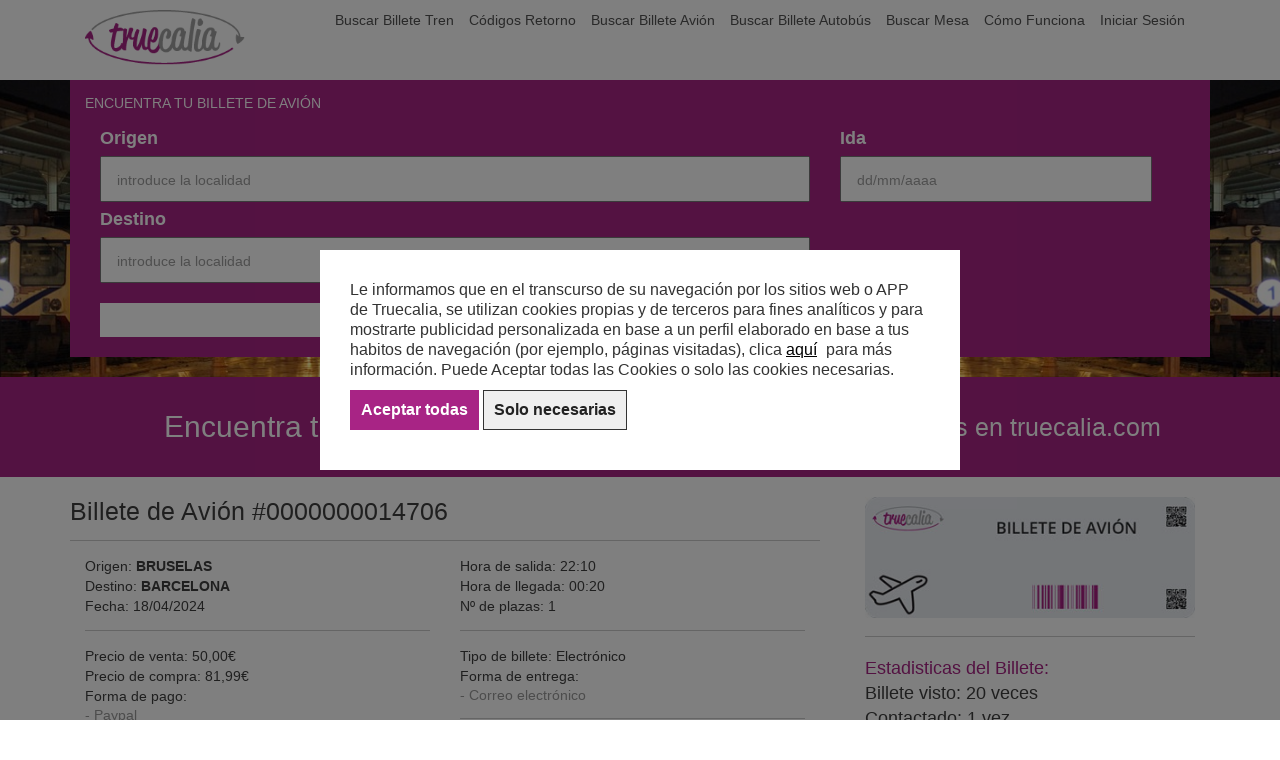

--- FILE ---
content_type: text/html; charset=utf-8
request_url: https://www.truecalia.com/billete-de-avion/14706/
body_size: 6509
content:
<!DOCTYPE html>
<!--[if lt IE 7]>
<html class="no-js lt-ie9 lt-ie8 lt-ie7" lang="es_ES"> <![endif]-->
<!--[if IE 7]>
<html class="no-js lt-ie9 lt-ie8" lang="es_ES"> <![endif]-->
<!--[if IE 8]>
<html class="no-js lt-ie9" lang="es_ES"> <![endif]-->
<!--[if gt IE 8]><!-->
<html class="no-js" lang="es_ES"> <!--<![endif]-->
<head>
 <title>Billete de tren AVE:  -  | Día: 18/04/2024</title>
 <meta name="title"
         content="Billete de tren AVE:  -  | Día: 18/04/2024"/>
 <meta name="description"
         content="Billete de tren AVE:  -  | Día: 18/04/2024"/>
 <meta name="viewport" content="width=device-width, initial-scale=1.0, maximum-scale=1.0">
 <meta property="og:title" content="Billete de tren AVE:  -  | Día: 18/04/2024"/>
 <meta property="og:type" content="product"/>
 <meta property="og:url" content="https://www.truecalia.com/billete14706/"/>
 <meta property="og:image" content="https://www.truecalia.com/img/billete-tren-no.jpg"/>
 <meta property="og:description" content="Trayecto:  -  el día: 18/04/2024. Precio de venta: 50,00&euro;"/>
<meta property="og:site_name" content="Truecalia.com"/>
<meta name="robots" content="noindex,nofollow">
<link rel="icon" href="https://www.truecalia.com/favicon.ico" type="image/vnd.microsoft.icon">
<link rel="shortcut icon" href="https://www.truecalia.com/favicon.ico" type="image/x-icon">
<link rel="stylesheet" href="https://www.truecalia.com/css/libs/bootstrap.min.css?1618825020" type="text/css">
<link rel="stylesheet" href="https://www.truecalia.com/css/libs/bootstrap-theme.min.css?1618825020" type="text/css">
<link rel="stylesheet" href="https://www.truecalia.com/css/style.css?1618825020" type="text/css">
<link rel="stylesheet" href="https://www.truecalia.com/css/responsive.css?1618825020" type="text/css">
<link rel="stylesheet" href="https://www.truecalia.com/css/partner-list.css?1618825020" type="text/css">
<link rel="stylesheet" href="https://www.truecalia.com/css/magnific-popup.css?1618825020" type="text/css">
<link rel="stylesheet" href="/css/jquery-ui.css" type="text/css" media="all"/>

<script>
 <!-- Google Tag Manager -->
 
         if (document.cookie.indexOf('cookie_accepted_analytics=true') >= 0) {
           (function (w, d, s, l, i) {
             w[l] = w[l] || [];
             w[l].push({
               'gtm.start':
                       new Date().getTime(), event: 'gtm.js'
             });
             var f = d.getElementsByTagName(s)[0],
                     j = d.createElement(s), dl = l != 'dataLayer' ? '&l=' + l : '';
             j.async = true;
             j.src =
                     'https://www.googletagmanager.com/gtm.js?id=' + i + dl;
             f.parentNode.insertBefore(j, f);
           })(window, document, 'script', 'dataLayer', 'GTM-W8B6PW');
         }

 <!-- End Google Tag Manager -->
</script>
<script>
  var base = "https://www.truecalia.com/";
</script>
</head>
<body id="mostrarBilleteAvion">
 <!-- Google Tag Manager (noscript) -->
<noscript>
 <iframe src="https://www.googletagmanager.com/ns.html?id=GTM-W8B6PW"
         height="0" width="0" style="display:none;visibility:hidden"></iframe>
</noscript>
<!-- End Google Tag Manager (noscript) -->
<div class="wrapper">
 <header class="container">
  
<div id="logo"
     class="mg-t-sm col-md-2">
          <a href="https://www.truecalia.com/"
         title="Truecalia"><img src="https://cdn.truecalia.com/img/logo.png"
                                alt="Truecalia"
                                class="img-responsive"></a>
    
</div>
<div id="responsive-menu-toggle"></div>
<div id="nav"
     class="col-md-10">
  <nav class="menu-bar closed"
       id="responsive-menu">
    <ul class="site-menu font-sm"
        id="site-menu">
                  <li><a href="https://www.truecalia.com/buscar-tren/"
                 title="Buscar Billete Tren">Buscar Billete Tren</a></li>
          <li><a href="https://www.truecalia.com/codigos-renfe/"
                 title="Códigos de Retorno">Códigos Retorno</a></li>
          <li><a href="https://www.truecalia.com/buscar-avion/"
                 title="Buscar Billete Avión">Buscar Billete Avión</a></li>
          <li><a href="https://www.truecalia.com/buscar-autobus/"
                 title="Buscar Billete Autobús">Buscar Billete Autobús</a></li>
          <li><a href="https://www.truecalia.com/buscar-mesa/"
                 title="Buscar Mesa">Buscar Mesa</a></li>
          <li><a href="https://www.truecalia.com/info/billetes-tren-renfe-reventa.html"
                 title="Cómo Funciona Truecalia"
                 rel="nofollow">Cómo Funciona</a></li>
          <li><a href="https://www.truecalia.com/login/"
                 title="Iniciar Sesión"
                 rel="nofollow">Iniciar Sesión</a></li>
            </ul>
  </nav>
</div>
<div class="clearfix"></div> </header>
 <div id="main">
  
<div id="home-top">
    <div class="container">
        <div class="form-options col-xs-12 color-text-white">
            <strong class="h3 font-sm"><span>ENCUENTRA TU BILLETE DE AVIÓN</span></strong>

            <form action="https://www.truecalia.com/buscar-avion/" name="buscarbillete" id="buscarBilleteAvion" method="post" autocomplete="off">
                <input type="hidden" name="origen" id="idorigen"
                       value="">
                <input type="hidden" name="destino" id="iddestino"
                       value="">

                <div class="col-xs-12">
                    <div class="row">
                        <div class="col-xs-12 col-md-8">
                            <div class="clearfix">
                                <label class="dblock-sm">Origen</label>
                                <input placeholder="introduce la localidad" class="col-xs-12" type="text" name="origenS"
                                       data-rel="avion"
                                       id="origenS"
                                       value="">
                            </div>
                            <div class="mg-t-xs clearfix"><label class="dblock-sm">Destino</label>
                                <input placeholder="introduce la localidad" class="col-xs-12" type="text"
                                       data-rel="avion"
                                       name="destinoS"
                                       id="destinoS"
                                       value="">
                            </div>

                            <div class="clearfix"></div>
                        </div>
                        <div class="col-xs-12 col-md-4">
                            <div class="clearfix">
                                <label class="dblock-sm">Ida</label>
                                <input type="hidden" name="fecha" id="fechaIda" value="">
                                <input placeholder="dd/mm/aaaa" type="text" name="fechaToDisplay"
                                       value=""
                                       class="mg-r-sm cal-inputField col-xs-11"/>
                            </div>

                            <div class="clearfix"></div>
                        </div>
                    </div>
                    <div class="clearfix"></div>
                </div>

                <div class="col-xs-12 clearfix">
                    <div class="clearfix mg-t pd-b"><input type="submit" name="submitSearchBillete" class="btn btn-white"
                                                      value="Encontrar Billete de Avión"/></div>
                </div>
            </form>
            <div class="loader-wrapper hidden">
                <div class="loader">Buscando...</div>
            </div>
        </div>
    </div>
    <div class="clearfix"></div>
</div><div id="page-top">
 <div class="container pd-t pd-b color-text-white text-center">
  <div class="col-md-6 col-sm-6 color-text-white bo-r-white">
   <h1>Encuentra tu billete de Avión</h1>
  </div>
  <div class="col-md-6 col-sm-6 color-text-white">
   <h2>Billetes de Avión baratos en truecalia.com</h2>
  </div>
 </div>
 <div class="clearfix"></div>
</div>
<div class="container mg-t clearfix">
 <div class="row">
  <div class="col-sm-8 font-sm">
   <h2>Billete de Avión #0000000014706</h2>
   <hr />
         <div class="col-sm-6">
    Origen: <strong>BRUSELAS</strong><br> Destino: <strong>BARCELONA</strong><br> Fecha: 18/04/2024<br>
    <hr />
   </div>
   <div class="col-sm-6">

    Hora de salida: 22:10<br> Hora de llegada: 00:20<br> N&ordm; de plazas: 1<br>
    <hr />
   </div>
   <div class="clearfix"></div>
   <div class="col-sm-6">
               Precio de venta: 50,00&euro;
        <br>
        Precio de compra: 81,99&euro;
        <br>
       
    Forma de pago:<br>
                      <span class="text-muted h5">- Paypal</span>
                         <hr />
   </div>
   <div class="col-sm-6">
    Tipo de billete: Electrónico<br> Forma de entrega:<br>
               <span class="text-muted h5">- Correo electr&oacute;nico</span>
                                <hr />
   </div>
   <div class="clearfix"></div>
   <div class="col-sm-12">
    <span class="h4">Observaciones:</span>

    <p>En el precio no se incluyen los 50 euros por cambio de nombre.</p>
    <hr />
   </div>
   <div class="clearfix"></div>
                
<div class="col-sm-6">
 <h4 class="text-violet">Soy usuario de Truecalia</h4>

 <form id="loginform" action="https://www.truecalia.com/login/" method="post">
    <span class="dblock mg-t"><label style="font-size: 12px; padding-left: 19px; padding-right: 30px;">Usuario:</label><input
           type="text" name="user" class="rounded pd-xs"></span> <span class="dblock mg-t"><label
           style="font-size: 12px; padding-right: 30px;">Contrase&ntilde;a:</label><input
           type="password" name="pass" class="rounded pd-xs"></span> <input type="submit" name="submitLogin" value="Conectarme"
          class="btn text-center btn-violet dblock mg-t"/>
 </form>
</div>
<div class="col-sm-6">
 <h4 class="text-violet">Soy nuevo en Truecalia</h4>
 <span class="dblock mg-t"><a class="btn text-center btn-violet"
          href="https://www.truecalia.com/registro-usuario/">Registrarme</a></span> <span class="dblock mg-t"><a class="btn text-center btn-violet" href="https://www.truecalia.com/restablecer-clave/">&iquest;Olvidaste
                    tu contrase&ntilde;a?</a></span>
</div>      
               <div class="clearfix"></div>
   <hr />
  </div>
  <div class="col-sm-4">
   <div class="col-sm-12 text-center">
    <img src="https://cdn.truecalia.com/img/billete-avion.jpg"
         class="block-center img-responsive"
         alt="Billete de Avión" />
    <hr />
   </div>
   <div class="clearfix"></div>
   <div class="col-xs-12">
    <span class="text-violet">Estadisticas del Billete:</span><br> <span>Billete visto: 20 veces</span><br> <span>Contactado: 1 vez</span>
    <hr />
   </div>
   <div class="col-xs-12 clearfix mg-t mg-b">
               <div class="col-xs-12 clearfix mg-t mg-b">
         <div data-traity-widget-version='3'
              data-traity-partner='truecalia'
              data-traity-widget='reputation'
              data-traity-app-user-id='36651'
              data-traity-current-user-name=''
              data-traity-current-user-email=''
              data-traity-signature='eyJ0eXAiOiJKV1QiLCJhbGciOiJIUzI1NiJ9.[base64].k6dJC9Uq8GZHnZLl2C9XThvAT3gpJXOhgaHSjPFf_2Y'>
         </div>
        </div>
          </div>
   <div class="col-xs-12 clearfix mg-t mg-b">
    <span class="h3 text-violet">Comparte este billete</span> <a href="http://www.facebook.com/share.php?u=https%3A%2F%2Fwww.truecalia.com%2Fbillete-de-avion%2F14706%2F"><span class="facebook-icon"></span></a> <a href="https://twitter.com/share?original_referer=https://www.truecalia.com/billete-de-avion/14706/&amp;related=Truecalia: Reventa de billetes&source=tweetbutton&amp;text=VENDO billete de avión BRUSELAS - BARCELONA el 18/04/2024 a 50.00E&amp;url=https://www.truecalia.com/billete-de-avion/14706/&amp;via=Truecalia"><span class="twitter-icon"></span></a>
   </div>
  </div>
 </div>
</div>
<div class="clearfix"></div>

<div class="container mg-t featureboxmenu">
    <div class="row">
        <div class="col-md-3 col-sm-6 mg-b-sm cpointer" data-rel="zona-usuario/">
            <div class="btn-very-light pd-sm text-center">
                <span class="icon-tren-lg block-center"></span>
                <span class="font-md text-violet"><strong class="font-lg">Vende tu billete de <br>Tren</strong></span>
            </div>
        </div>
        <div class="col-md-3 col-sm-6 mg-b-sm cpointer" data-rel="zona-usuario/">
            <div class="btn-very-light pd-sm text-center">
                <span class="icon-avion-lg block-center"></span>
                <span class="font-md text-violet"><strong class="font-lg">Vende tu billete de <br>Avión</strong></span>
            </div>
        </div>
        <div class="clear-visible-md"></div>
        <div class="col-md-3 col-sm-6 mg-b-sm cpointer" data-rel="zona-usuario/">
            <div class="btn-very-light pd-sm text-center">
                <span class="icon-bus-lg block-center"></span>
                <span class="font-md text-violet"><strong class="font-lg">Vende tu billete de
                        <br>Autobús</strong></span>
            </div>
        </div>
        <div class="col-md-3 col-sm-6 mg-b-sm cpointer" data-rel="zona-usuario/">
            <div class="btn-very-light pd-sm text-center">
                <span class="icon-sprite-md icon-mesa block-center"></span>
      <span class="font-md text-violet"><strong class="font-lg">Comparte mesa</strong> y ahorra un 60%</span>
            </div>
        </div>
    </div>
</div><div id="searchrs"></div>
<div id="popupbox"
     data-width="600">
 <div class="closebox"><img id="closeboxbtn"
                            src="https://cdn.truecalia.com/img/icons/closebox.png"
                            alt="Cerrar" /></div>
 <div class="popupboxcontent">
  <img class="img-responsive block-center"
       id="imagenpopup"
       src="https://cdn.truecalia.com/img/pxtrans.gif"
       alt="imagen del billete" />
 </div>
</div>
<div id="overlay"
     style="display:none;">&nbsp;
</div> </div>
 
<div id="companies" class="mg-t pd-t-sm pb-b">
 <div class="container mg-t">
  <div class="row">
   <div class="col-md-4 col-sm-4 mg-b">
    <div class="btn-very-light pd-sm text-center">
                <a href="https://www.truecalia.com/aerolineas/" title="Aerolíneas"><span class="icon-avion-md block-center"></span>
                <span class="font-md text-violet"><strong class="font-lg">Aerolíneas</strong></span></a>
            </div>

   </div>
   <div class="col-md-4 col-sm-4 mg-b">
    <div class="btn-very-light pd-sm text-center">
     <a href="https://www.truecalia.com/empresas-tren/" title="Empresas de Tren"><span class="icon-tren-md block-center"></span> <span class="font-md text-violet"><strong class="font-lg">Empresas de Tren</strong></span></a>
    </div>
   </div>
   <div class="col-md-4 col-sm-4 mg-b">
    <div class="btn-very-light pd-sm text-center">
                <a href="https://www.truecalia.com/empresas-autobus/" title="Empresas de Autobús"><span class="icon-bus-md block-center"></span>
                <span class="font-md text-violet"><strong class="font-lg">Empresas de Autobús</strong></span></a>
            </div>
   </div>
  </div>
 </div>
</div>
<div id="prefooter" class="mg-t pd-t-sm pd-b">
 <hr>
 <div class="container mg-t">
  <div class="row">
   <div id="trayectosTrenAve" class="col-md-6 col-sm-6 mg-b">
    <h3 class="text-violet mg-b">Principales trayectos de AVE</h3>
    <hr class="btn-violet">
    <div class="row">
     <div class="col-xs-6">
      <a class="h5 lnh-sm" title="comprar billetes AVE Barcelona Madrid" href="https://www.truecalia.com/comprar-billetes/tren-ave-barcelona-madrid.html">AVE Barcelona Madrid</a>
<a class="h5 lnh-sm" title="comprar billetes ave madrid barcelona" href="https://www.truecalia.com/comprar-billetes/tren-ave-madrid-barcelona.html">AVE Madrid Barcelona</a>
<a class="h5 lnh-sm" title="Comprar billetes AVE Valencia Madrid" href="https://www.truecalia.com/comprar-billetes/tren-ave-valencia-madrid.html">AVE Valencia Madrid</a>
<a class="h5 lnh-sm" title="Comprar billetes AVE Madrid Sevilla" href="https://www.truecalia.com/comprar-billetes/tren-ave-madrid-sevilla.html">AVE Madrid Sevilla</a>
<a class="h5 lnh-sm" title="Comprar billetes AVE Málaga Madrid" href="https://www.truecalia.com/comprar-billetes/tren-ave-malaga-madrid.html">AVE Málaga Madrid</a>
<a class="h5 lnh-sm" title="Comprar billetes AVE Alicante Madrid" href="https://www.truecalia.com/comprar-billetes/tren-ave-alicante-madrid.html">AVE Alicante Madrid</a>
<a class="h5 lnh-sm" title="Comprar billetes AVE Barcelona Sevilla" href="https://www.truecalia.com/comprar-billetes/tren-ave-barcelona-sevilla.html">AVE Barcelona Sevilla</a>
<a class="h5 lnh-sm" title="Comprar billetes AVE Valencia Sevilla" href="https://www.truecalia.com/comprar-billetes/tren-ave-valencia-sevilla.html">AVE Valencia Sevilla</a>
<a class="h5 lnh-sm" title="Comprar billetes AVE Zaragoza Madrid" href="https://www.truecalia.com/comprar-billetes/tren-ave-zaragoza-madrid.html">AVE Zaragoza Madrid</a>
      <a class="h5 lnh-sm" title="Comprar billetes de tren Valencia Barcelona" href="https://www.truecalia.com/comprar-billetes/tren-ave-valencia-barcelona.html">Tren Valencia Barcelona</a>
     </div>
     <div class="col-xs-6">

<a class="h5 lnh-sm" title="Tren AVE Málaga Barcelona" href="https://www.truecalia.com/comprar-billetes/tren-ave-malaga-barcelona.html">AVE Málaga Barcelona</a>
<a class="h5 lnh-sm" title="Tren AVE Barcelona Málaga" href="https://www.truecalia.com/comprar-billetes/tren-ave-barcelona-malaga.html">AVE Barcelona Málaga</a>
<a class="h5 lnh-sm" title="Tren AVE Madrid Córdoba" href="https://www.truecalia.com/comprar-billetes/tren-ave-madrid-cordoba.html">AVE Madrid Córdoba</a>
<a class="h5 lnh-sm" title="Tren AVE Barcelona Zaragoza" href="https://www.truecalia.com/comprar-billetes/tren-ave-barcelona-zaragoza.html">AVE Barcelona Zaragoza</a>
<a class="h5 lnh-sm" title="Tren AVE Madrid Salamanca" href="https://www.truecalia.com/comprar-billetes/tren-ave-madrid-salamanca.html">Tren Madrid Salamanca</a>
<a class="h5 lnh-sm" title="Tren AVE Madrid León" href="https://www.truecalia.com/comprar-billetes/tren-ave-madrid-leon.html">AVE Madrid León</a>
<a class="h5 lnh-sm" title="Billetes Tren AVE Coruña Santiago" href="https://www.truecalia.com/comprar-billetes/tren-ave-coruna-santiago.html">Tren Coruña Santiago</a>
<a class="h5 lnh-sm" title="Billetes Tren AVE Madrid Bilbao" href="https://www.truecalia.com/comprar-billetes/tren-ave-madrid-bilbao.html">Tren Madrid Bilbao</a>
<a class="h5 lnh-sm" title="Tren AVE Zaragoza Sevilla" href="https://www.truecalia.com/comprar-billetes/tren-ave-zaragoza-sevilla.html">AVE Zaragoza Sevilla</a>
<a class="h5 lnh-sm" title="Billetes AVE Madrid Valladolid" href="https://www.truecalia.com/comprar-billetes/tren-ave-madrid-valladolid.html">AVE Madrid Valladolid</a>
     </div>
    </div>

    <a class="btn text-center btn-violet mg-t" href="https://www.truecalia.com/comprar-billetes/" title="Trayectos de tren y AVE">Todos los trayectos</a>
   </div>
   <div id="horariosDeTren" class="col-md-3 col-sm-3 mg-b">
    <h3 class="text-violet mg-b">Horarios de tren</h3>
    <hr class="btn-violet">
    <a class="h5 lnh-sm" title="horario ave Barcelona Madrid" href="https://www.truecalia.com/horarios/ave-barcelona-madrid.html">Horarios AVE Barcelona Madrid</a>
<a class="h5 lnh-sm" title="horario ave Madrid Barcelona" href="https://www.truecalia.com/horarios/ave-madrid-barcelona.html">Horarios AVE Madrid Barcelona</a>
<a class="h5 lnh-sm" title="horario ave Sevilla Madrid" href="https://www.truecalia.com/horarios/ave-sevilla-madrid.html">Horarios AVE Sevilla Madrid</a>
<a class="h5 lnh-sm" title="horario ave Madrid Sevilla" href="https://www.truecalia.com/horarios/ave-madrid-sevilla.html">Horarios AVE Madrid Sevilla</a>
<a class="h5 lnh-sm" title="horario ave Valencia Madrid" href="https://www.truecalia.com/horarios/ave-valencia-madrid.html">Horarios AVE Valencia Madrid</a>
<a class="h5 lnh-sm" title="horario ave Madrid Valencia" href="https://www.truecalia.com/horarios/ave-madrid-valencia.html">Horarios AVE Madrid Valencia</a>
<a class="h5 lnh-sm" title="horario ave Sevilla Barcelona" href="https://www.truecalia.com/horarios/ave-sevilla-barcelona.html">Horarios AVE Sevilla Barcelona</a>
<a class="h5 lnh-sm" title="horario ave Barcelona Sevilla" href="https://www.truecalia.com/horarios/ave-barcelona-sevilla.html">Horarios AVE Barcelona Sevilla</a>
<a class="h5 lnh-sm" title="horario tren Valencia Barcelona" href="https://www.truecalia.com/horarios/ave-valencia-barcelona.html">Horarios Tren Valencia Barcelona</a>
<a class="h5 lnh-sm" title="horario ave Barcelona Valencia" href="https://www.truecalia.com/horarios/ave-barcelona-valencia.html">Horarios tren Barcelona Valencia</a>

    <a class="btn text-center btn-violet mg-t" href="https://www.truecalia.com/horarios/" title="">Todos los horarios</a>
   </div>
   <div class="col-md-3 col-sm-3 mg-b">
    <h3 class="font-md text-violet mg-b">Otros recursos para tu viaje</h3>
    <hr class="btn-violet">
    <a class="h5 lnh-sm" href="https://www.truecalia.com/blog/estacion-madrid-atocha/" title="Estación de tren Madrid Atocha">Estación de tren Madrid Atocha</a><a class="h5 lnh-sm" href="https://www.truecalia.com/blog/estacion-tren-ave-sants-barcelona/" title="Estación de tren Barcelona Sants">Estación de tren Barcelona Sants</a><a class="h5 lnh-sm" href="https://www.truecalia.com/blog/estacion-sevilla-santa-justa/" title="Estación de tren Sevilla Santa Justa">Estación de tren Sevilla Santa Justa</a><a class="h5 lnh-sm" href="https://www.truecalia.com/blog/estacion-ave-valencia-joaquin-sorolla/" title="Estación de tren Valencia">Estación de tren Valencia</a><a class="h5 lnh-sm" href="https://www.truecalia.com/blog/estacion-ave-malaga-maria-zambrano/" title="Estación de tren Málaga">Estación de tren Málaga</a><a class="h5 lnh-sm" href="https://www.truecalia.com/blog/estacion-de-tren-cordoba/" title="Estación de tren Córdoba">Estación de tren Córdoba</a><a class="h5 lnh-sm" href="https://www.truecalia.com/blog/estacion-delicias-zaragoza/" title="Estación de tren Zaragoza" target="_blank">Estación de tren Zaragoza</a><a class="h5 lnh-sm" href="https://www.truecalia.com/info/truecalia-pay.html" title="Truecalia Pay">Truecalia Pay</a><a class="h5 lnh-sm" href="https://www.truecalia.com/info/servicio-premium.html" title="Servicios Premium">Servicios Premium</a><a class="h5 lnh-sm" href="https://www.truecalia.com/blog/" title="Blog para Viajeros">Blog para Viajeros</a><a class="h5 lnh-sm" href="https://www.truecalia.com/info/como-compartir-mesa-ave-con-truecalia.html" title="Compartir Mesas AVE">Compartir Mesas AVE</a><a class="h5 lnh-sm" href="https://www.truecalia.com/info/zona-de-socios-publicidad-billetes-tren-renfe.html" title="Sitios y Apps que recomendamos">Sitios y Apps que recomendamos</a>
   </div>
  </div>
 </div>
</div> <footer>
  <div id="footer" class="mg-t pd-t-sm pd-b">
 <div class="clearfix"></div>
 <div class="container mg-t">
  <div class="row">
   <div class="col-md-3 col-sm-6 mg-b text-center">
    <span class="h3 font-md text-violet">Truecalia</span>
    <a class="h5 lnh-sm" href="https://www.truecalia.com/info/billetes-tren-baratos-reventa.html" title="¿Quienes somos? Somos noticia" rel="nofollow">¿Quienes somos? Somos noticia</a><a class="h5 lnh-sm" href="https://www.truecalia.com/info/cookies.html" title="Aviso legal, Cookies y RRSS" rel="nofollow">Aviso legal, Cookies y RRSS</a><a class="h5 lnh-sm" href="https://www.truecalia.com/info/copyright.htlm" title="Copyright y Condiciones de uso" target="_blank" rel="nofollow">Copyright y Condiciones de uso</a><a class="h5 lnh-sm" href="https://www.truecalia.com/info/terminos-condiciones.html" title="Condiciones de Contratacion" rel="nofollow">Condiciones de Contratacion</a><a class="h5 lnh-sm" href="https://www.truecalia.com/info/politica-de-privacidad.html" title="Proteccion de Datos y privacidad" rel="nofollow">Proteccion de Datos y privacidad</a><a class="h5 lnh-sm" href="https://www.truecalia.com/info/condiciones-particulares-del-servicio.html" title="Condiciones particulares" target="_blank" rel="nofollow">Condiciones particulares</a>
   </div>
   <div class="col-md-3 col-sm-6 mg-b text-center">
    <span h3 class="font-md text-violet">Ayuda</span>
    <a class="h5 lnh-sm" href="https://www.truecalia.com/info/FAQ-transacci%C3%B3n-reventa-billete-tren-renfe" title="CONSEJOS COMPRA + SEGURA" target="_blank">CONSEJOS COMPRA + SEGURA</a><a class="h5 lnh-sm" href="https://www.truecalia.com/info/Resolucion-incidencias-Truecalia" title="Tengo un problema">Tengo un problema</a><a class="h5 lnh-sm" href="https://www.truecalia.com/info/billetes-tren-renfe-reventa.html" title="¿Cómo funciona?">¿Cómo funciona?</a><a class="h5 lnh-sm" href="https://www.truecalia.com/info/FAQ-reventa-billetes-tren-renfe.html" title="Preguntas frecuentes">Preguntas frecuentes</a><a class="h5 lnh-sm" href="https://www.truecalia.com/contacto/" title="Contacta con nosotros">Contacta con nosotros</a><a class="h5 lnh-sm" href="https://www.truecalia.com/info/truecalia-pay-informacion.html" title="Truecalia Pay" target="_blank" rel="nofollow">Truecalia Pay</a>
   </div>
   <div class="font-sm col-md-3 col-sm-6 mg-b text-center">
    <span class="h3 font-md text-violet">Servicios</span>
    <a class="h5 lnh-sm" href="https://www.truecalia.com/info/billetes-premium.htlm" title="BILLETES PREMIUM" target="_blank">BILLETES PREMIUM</a><a class="h5 lnh-sm" href="https://www.truecalia.com/info/como-compartir-mesa-ave-con-truecalia.html" title="Compartir Mesas AVE">Compartir Mesas AVE</a><a class="h5 lnh-sm" href="https://www.truecalia.com/info/alerta-gratis.html" title="Alerta GRATIS de billete">Alerta GRATIS de billete</a><a class="h5 lnh-sm" href="https://www.truecalia.com/info/billetes-avion.html" title="Billetes avión" target="_blank">Billetes avión</a><a class="h5 lnh-sm" href="https://www.truecalia.com/info/mensajeria-interna" title="Mensajería interna" target="_blank">Mensajería interna</a><a class="h5 lnh-sm" href="https://www.truecalia.com/info/billetes-autobus.htlm" title="Billetes de autobús" target="_blank">Billetes de autobús</a>
   </div>
   <div class="font-sm col-md-3 col-sm-6 mg-b text-center">
    <span class="h3 font-md text-violet">Compartir mesa AVE</span>
    <a class="h5 lnh-sm" href="https://www.truecalia.com/compartir-mesa-ave/madrid-barcelona.html" title="Tren Madrid - Barcelona">Tren Madrid - Barcelona</a><a class="h5 lnh-sm" href="https://www.truecalia.com/compartir-mesa-ave/barcelona-madrid.html" title="Tren Barcelona - Madrid">Tren Barcelona - Madrid</a><a class="h5 lnh-sm" href="https://www.truecalia.com/compartir-mesa-ave/barcelona-sevilla.html" title="Tren Barcelona - Sevilla">Tren Barcelona - Sevilla</a><a class="h5 lnh-sm" href="https://www.truecalia.com/compartir-mesa-ave/valencia-madrid.html" title="Tren Valencia - Madrid">Tren Valencia - Madrid</a><a class="h5 lnh-sm" href="https://www.truecalia.com/info/codigos-renfe" title="CÓDIGO RETORNO" target="_blank">CÓDIGO RETORNO</a>
   </div>
  </div>
 </div>
 <div class="clearfix"></div>
</div>
<div class="font-sm container mg-t pd-b">
 <div class="col-md-4 pd-t pd-b text-center">
  <span class="h5 text-violet">Copyright &copy; 2011-2026&nbsp;&nbsp;Truecalia.com</span>
  <div>
   <a href="http://www.facebook.com/TRUECALIA.reventa"><span class="facebook-icon"></span></a> <a href="http://twitter.com/truecalia"><span class="twitter-icon"></span></a> <a href="https://blog.truecalia.com/"><span class="blog-icon no-mg-r"></span></a>
  </div>
 </div>
 <div class="col-md-5 pd-b text-center">
 </div>
 <div class="col-md-3 pd-b text-center">

  <a class="open-popup" href="https://www.youtube.com/watch?v=uhAPnWv4Xrw" title="Cómo funciona Truecalia.com"> <img src="https://cdn.truecalia.com/img/video-truecalia.png" class="img-responsive" alt="Cómo funciona Truecalia.com"/> </a>
 </div>
</div>
<div class="clearfix"></div>

<!-- Cookie -->
<div id="cookiebox">
 <div id="cookieinfobox">
  <p>Le informamos que en el transcurso de su navegación por los sitios web o APP de Truecalia, se utilizan cookies propias y de terceros para fines analíticos y para mostrarte publicidad personalizada en base a un perfil elaborado en base a tus habitos de navegación (por ejemplo, páginas visitadas), clica <a href="/cms/10/cookies.html" rel="nofollow">aquí</a> para más información. Puede Aceptar todas las Cookies o solo las cookies necesarias.</p>
    <p><button class="cookie-btn btn-violet" onclick="aceptar_cookies();">Aceptar todas</button> <button class="cookie-btn" onclick="aceptar_cookies_necesarias();">Solo necesarias</button></p>
 </div>
</div> </footer>
</div>
<script src="https://www.truecalia.com/js/libs/jquery-1.10.1.min.js"></script>
<script src="https://www.truecalia.com/js/libs/jquery.magnific-popup.min.js?1618825020"></script>
<script src="https://www.truecalia.com/js/script.js?1618825020"></script>
<script src="https://www.truecalia.com/js/libs/modernizr-2.5.3.min.js?1618825020"></script>
<script src="https://www.truecalia.com/js/plugins.js?1618825020"></script>
    <script src="/js/libs/jquery-ui.js"></script>
    <script src="/js/libs/jquery.ui.datepicker-es.js"></script>
<script>
              $(function() {
                $( ".cal-inputField" ).datepicker({
                  changeMonth: false,
                  changeYear: false,
                  showOn: "focus",
                  showAnim: "slideDown",
                  altField: "#fechaIda",
                  altFormat: "yy-mm-dd",
                  dateFormat: "dd-mm-yy"
                });
                $( ".cal-inputField" ).datepicker( "option",
                    $.datepicker.regional[ "es" ] );
              });
              </script>

</body>
</html>

--- FILE ---
content_type: text/css; charset=utf-8
request_url: https://www.truecalia.com/css/style.css?1618825020
body_size: 7606
content:
/* HTML5 Boilerplate  */
article, aside, details, figcaption, figure, footer, header, hgroup, nav, section{ display:block; }
audio, canvas, video{ display:inline-block; *display:inline; *zoom:1; }
audio:not([controls]){ display:none; }
[hidden]{ display:none; }
*, *:before, *:after{ -webkit-box-sizing:border-box; -moz-box-sizing:border-box; box-sizing:border-box }
html{ font-size:100%; -webkit-text-size-adjust:100%; -ms-text-size-adjust:100%; }
html, button, input, select, textarea{ font-family:sans-serif; color:#222222; }
::-moz-selection{ background:#a82485; color:#ffffff; text-shadow:none; }
::selection{ background:#a82485; color:#ffffff; text-shadow:none; }
::-webkit-input-placeholder{ color:#9e9e9e; font-weight:300;font-size:80% }
::-moz-placeholder{ color:#9e9e9e; font-weight:300;font-size:80% }
:-ms-input-placeholder{ color:#9e9e9e; font-weight:300;font-size:80% }
input:-moz-placeholder{ color:#9e9e9e; font-weight:300;font-size:80% }
a{ color:#000000; }
a:visited{ color:#000000; }
a:hover{ color:#8c8c8c;text-decoration:underline; }
a:focus{ outline:thin dotted; }
a:hover, a:active{ outline:0; }
a{ -webkit-transition-property:color, text; -webkit-transition-duration:0.3s, 0.3s; -webkit-transition-timing-function:linear, ease-in; -moz-transition-property:color, text; -moz-transition-duration:0.3s; -moz-transition-timing-function:linear, ease-in; -o-transition-property:color, text; -o-transition-duration:0.3s; -o-transition-timing-function:linear, ease-in; }
a, a:visited, a:focus, a:active, a:hover{ outline:0 none !important; text-decoration:none; }
a:hover, a.decorate{ text-decoration:underline; }
abbr[title]{ border-bottom:1px dotted; }
b, strong{ font-weight:bold; }
blockquote{ margin:1em 40px; }
dfn{ font-style:italic; }
hr{ display:block; height:1px; border:0; border-top:1px solid #cccccc; margin:1em 0; padding:0; }
ins{ background:#ffffff; color:#000000; text-decoration:none; }
mark{ background:#ffffff; color:#000000; font-style:italic; font-weight:bold; }
pre, code, kbd, samp{ font-family:monospace, serif; _font-family:"courier new", monospace; font-size:1em; }
pre{ white-space:pre-wrap; word-wrap:break-word; }
q{ quotes:none; }
q:before, q:after{ content:none; }
small{ font-size:85%; }
sub, sup{ font-size:75%; line-height:0; position:relative; vertical-align:baseline; }
sup{ top:-0.5em; }
sub{ bottom:-0.25em; }
ul, ol{ margin:1em 0; padding:0 0 0 40px; }
dd{ margin:0 0 0 40px; }
nav ul, nav ol{ list-style:none; margin:0; padding:0; }
img{ border:0; -ms-interpolation-mode:bicubic; vertical-align:middle; }
svg:not(:root){ overflow:hidden; }
figure{ margin:0; }
form{ margin:0; }
fieldset{ border:0; margin:0; padding:0; }
label{ cursor:pointer; }
legend{ border:0; *margin-left:-7px; padding:0; white-space:normal; }
button, input, select, textarea{ font-size:100%; margin:0; vertical-align:baseline; *vertical-align:middle; }
button, input{ line-height:normal; }
button, input[type="button"], input[type="reset"], input[type="submit"]{ cursor:pointer; -webkit-appearance:button; *overflow:visible; }
button[disabled], input[disabled]{ cursor:default; }
input[type="checkbox"], input[type="radio"]{ box-sizing:border-box; padding:0; *width:13px; *height:13px; }
input[type="search"]{ -webkit-appearance:textfield; -moz-box-sizing:content-box; -webkit-box-sizing:content-box; box-sizing:content-box; }
input[type="search"]::-webkit-search-decoration, input[type="search"]::-webkit-search-cancel-button{ -webkit-appearance:none; }
button::-moz-focus-inner, input::-moz-focus-inner{ border:0; padding:0; }
textarea{ overflow:auto; vertical-align:top; resize:vertical; }
input:valid, textarea:valid{ }
input:invalid, textarea:invalid{ background-color:#f0dddd; }
table{ border-collapse:collapse; border-spacing:0; }
td{ vertical-align:top; }
.h1, .h2, .h3, .h4, .h5, .h6{ display:block; }
h1, h2, h3, h4, h5, h6, .h1, .h2, .h3, .h4, .h5, .h6{ margin:0; padding:0; }
h1, .h1{ font-size:30px; font-weight:300;line-height:34px; }
h2, .h2{ font-size:25px; font-weight:300;line-height:29px; }
h3, .h3{ font-size:22px; font-weight:300;line-height:26px; }
h4, .h4{ font-size:16px; font-weight:300;line-height:20px; }
h5, .h5{ font-size:14px; font-weight:300;line-height:18px; }
.ir{ display:block; border:0; text-indent:-999em; overflow:hidden; background-color:transparent; background-repeat:no-repeat; text-align:left; direction:ltr; *line-height:0; }
.ir br{ display:none; }
.hidden{ display:none !important; visibility:hidden; }
.visuallyhidden{ border:0; clip:rect(0 0 0 0); height:1px; margin:-1px; overflow:hidden; padding:0; position:absolute; width:1px; }
.visuallyhidden.focusable:active, .visuallyhidden.focusable:focus{ clip:auto; height:auto; margin:0; overflow:visible; position:static; width:auto; }
.invisible{ visibility:hidden; }
.dsp-inline{display:inline !important;}
.clearfix:before, .clearfix:after{ content:""; display:table; }
.clearfix:after{ clear:both; }
.clearfix{ *zoom:1; }
.rounded{ border-radius:4px; -moz-border-radius:4px; -webkit-border-radius:4px; }
.btn{ border-radius:0; -moz-border-radius:0; -webkit-border-radius:0; }
@media print{
  *{ background:transparent !important; color:black !important; box-shadow:none !important; text-shadow:none !important; filter:none !important; -ms-filter:none !important; }
  a, a:visited{ text-decoration:underline; }
  a[href]:after{ content:" (" attr(href) ")"; }
  abbr[title]:after{ content:" (" attr(title) ")"; }
  .ir a:after, a[href^="javascript:"]:after, a[href^="#"]:after{ content:""; }
  pre, blockquote{ border:1px solid #999999; page-break-inside:avoid; }
  thead{ display:table-header-group; }
  tr, img{ page-break-inside:avoid; }
  img{ max-width:100% !important; }
  @page{
    margin:0.5cm;
  }
  p, h2, h3{ orphans:3; widows:3; }
  h2, h3{ page-break-after:avoid; }
}
body{ margin:0; padding:0; font-family:"Open Sans", Helvetica, Arial, sans-serif; font-size:18px; font-weight:300; color:#3f3f3f; }
/* Containers
----------------------------------------------------------------------------------------------------*/
#wrapper{ width:100%; height:auto; }
#logo{margin-bottom:15px;}
#home-top{ width:100%; background-color:#a0a0a0; height:auto;padding-bottom:20px; }
#home-top{background:#a0a0a0 url("https://cdn.truecalia.com/img/bg-home-top-1.jpg") center fixed;
  background-size:cover;
  -webkit-background-size:cover;
  -moz-background-size:cover;
  -o-background-size:cover;}
#page-top{ width:100%; background-color:#a82485; }
#footer{ width:100%; background-color:#eeeeee; }
/* Dropdown Menu */
.menu-bar{ padding:0;float:right; }
.site-menu, .site-menu *{
  margin:0;
  padding:0;
  list-style:none;
}
.site-menu ul{
  position:absolute;
  display:none;
  top:100%;
  left:0;
  z-index:99;
  padding-top:5px;
  min-width:200px;
}
.site-menu ul li ul{
  padding-top:0;
}
.site-menu > li{
  float:left;
}
.site-menu li:hover > ul, .site-menu li.site-menuHover > ul{
  display:block;
}
.site-menu ul ul{
  top:0;
  left:100%;
}
.site-menu li{
  position:relative;
  white-space:nowrap;
  -webkit-transition:background .2s;
  transition:background .2s;
  margin-right:5px;
}
.site-menu a{
  display:block;
  position:relative;
  color:#535353;
  text-decoration:none;
  padding:10px 5px;
  zoom:1;
  font-weight:400;
  line-height:20px;
}
.site-menu a:hover{
  color:#ffffff;
  text-decoration:none;
  background-color:#a82485;
}
.site-menu a.active{
  color:#ffffff;
  text-decoration:none;
  background-color:#a82485;
}
.site-menu ul li, .site-menu ul ul li{
  background:#a82485;
  border-bottom:1px solid #ec24c9;
}
.site-menu ul li a{
  color:#ffffff;
}
.site-menu ul li:last-child, .site-menu ul ul li:last-child{
  border-bottom:0;
}
.site-menu li:hover, .site-menu li.site-menuHover{
  background:#a82485;
  -webkit-transition:none;
  transition:none;
}
.form-options{ background-color:#a82485; }
.form-options input[type="text"], .form-options input[type="date"]{line-height:40px; }
.form-options .btn{width:80%; }
#home-top .form-options .btn{width:60%; }
.home-social{ position:absolute; top:20px; right:8.333333333333332%; }
.form-options span{ display:block; }
#home-top .form-options span{ margin:10px 0; }
#home-top .form-options span span{ display:inline-block; margin:0 auto; }
.form-options span a{ text-decoration:none; color:#ffffff; }
.icon-sprite-lg{ display:block; width:61px; height:60px; }
.icon-sprite-md{ display:block; width:61px; height:61px; }
.icon-sprite-sm{ display:block; width:26px; height:30px; }
.icon-tren{ background:url("https://cdn.truecalia.com/img/sprite-assets.png") -257px -105px no-repeat; }
.icon-mesa{ background:url("https://cdn.truecalia.com/img/sprite-assets.png") -201px -105px no-repeat; }
.icon-microfono{ background:url("https://cdn.truecalia.com/img/sprite-assets.png") -381px -105px no-repeat; }
.icon-venta{ background:url("https://cdn.truecalia.com/img/sprite-assets.png") -316px -105px no-repeat; }
.icon-reloj{ background:url("https://cdn.truecalia.com/img/sprite-assets.png") -35px -244px no-repeat; }
.icon-careta{ background:url("https://cdn.truecalia.com/img/sprite-assets.png") -67px -244px no-repeat; }
.icon-venta-sm{ background:url("https://cdn.truecalia.com/img/sprite-assets.png") -175px -244px no-repeat; }
.icon-mesa-sm{ background:url("https://cdn.truecalia.com/img/sprite-assets.png") -140px -244px no-repeat; }
.icon-tren-sm{ background:url("https://cdn.truecalia.com/img/sprite-assets.png") -110px -244px no-repeat; }
.icon-fecha{ background:url("https://cdn.truecalia.com/img/sprite-assets.png") 0 -250px no-repeat; border:none; }

.icon-tren-lg{ display:block; width:103px; height:60px;background:url("https://cdn.truecalia.com/img/sprite-assets-viajes.png") 0 0 no-repeat; }
.icon-avion-lg{ display:block; width:87px; height:60px;background:url("https://cdn.truecalia.com/img/sprite-assets-viajes.png") -118px 0 no-repeat; }
.icon-bus-lg{ display:block; width:58px; height:60px;background:url("https://cdn.truecalia.com/img/sprite-assets-viajes.png") -220px 0 no-repeat; }
.icon-car-lg{ display:block; width:100px; height:60px;background:url("https://cdn.truecalia.com/img/sprite-assets-viajes.png") -655px 0 no-repeat; }

.icon-tren-md{ display:block; width:81px; height:40px;background:url("https://cdn.truecalia.com/img/sprite-assets-viajes.png") -293px 0 no-repeat; }
.icon-avion-md{ display:block; width:59px; height:40px;background:url("https://cdn.truecalia.com/img/sprite-assets-viajes.png") -389px 0 no-repeat; }
.icon-bus-md{ display:block; width:39px; height:40px;background:url("https://cdn.truecalia.com/img/sprite-assets-viajes.png") -463px 0 no-repeat; }
.icon-car-md{ display:block; width:62px; height:40px;background:url("https://cdn.truecalia.com/img/sprite-assets-viajes.png") -765px 0 no-repeat; }

.icon-tren-sm{ display:inline-block; width:41px; height:22px;background:url("https://cdn.truecalia.com/img/sprite-assets-viajes.png") -517px 0 no-repeat; }
.icon-avion-sm{ display:inline-block; width:30px; height:22px;background:url("https://cdn.truecalia.com/img/sprite-assets-viajes.png") -573px 0 no-repeat; }
.icon-bus-sm{ display:inline-block; width:20px; height:22px;background:url("https://cdn.truecalia.com/img/sprite-assets-viajes.png") -618px 0 no-repeat; }
.icon-car-sm{ display:inline-block; width:32px; height:22px;background:url("https://cdn.truecalia.com/img/sprite-assets-viajes.png") -845px 3px no-repeat; }
.icon-seat-sm{ display:inline-block; width:24px; height:24px;background:url("https://cdn.truecalia.com/img/sprite-assets-listado.png") 0 0 no-repeat; }
.icon-clock-sm{ display:inline-block; width:24px; height:24px;background:url("https://cdn.truecalia.com/img/sprite-assets-listado.png") -48px 0 no-repeat; }

.siguenos-text{ display:block; width:212px; height:80px; background:url("https://cdn.truecalia.com/img/sprite-assets.png") -235px 0 no-repeat;margin:0 auto; }
.siguenos-icons{ width:213px;margin:0 auto; }
.facebook-icon, .twitter-icon, .blog-icon, .mail-icon{ display:inline-block; width:61px; height:61px; /*float:left*/; margin:15px 15px 0 0; }
.form-btn-alerta-action, .form-btn-mesa-action, .form-btn-entrada-action, .form-btn-billete-action{ display:inline-block; width:222px; height:45px; text-indent:-9000px; }
.facebook-icon{ background:url("https://cdn.truecalia.com/img/sprite-assets.png") 0 -105px no-repeat; }
.twitter-icon{ background:url("https://cdn.truecalia.com/img/sprite-assets.png") -70px -105px no-repeat; }
.blog-icon{ background:url("https://cdn.truecalia.com/img/sprite-assets.png") -140px -105px no-repeat; }
.mail-icon{ background:url("https://cdn.truecalia.com/img/sprite-assets.png") 0 -185px no-repeat; }
.form-btn-alerta-action{ background:url("https://cdn.truecalia.com/img/sprite-assets.png") 0 0 no-repeat; }
.form-btn-mesa-action{ background:url("https://cdn.truecalia.com/img/sprite-assets.png") 0 -303px no-repeat; }
.form-btn-billete-action{ background:url("https://cdn.truecalia.com/img/sprite-assets.png") 0 -364px no-repeat; }
.form-btn-entrada-action{ background:url("https://cdn.truecalia.com/img/sprite-assets.png") 0 -425px no-repeat; }
.inside-box{ padding:0; }
.shadow{ box-shadow:0 1px 5px #333333; -webkit-box-shadow:0 1px 5px #333333; -moz-box-shadow:0 1px 5px #333333; }
.shadow2{ box-shadow:0 3px 8px #333333; -webkit-box-shadow:0 3px 8px #333333; -moz-box-shadow:0 3px 8px #333333; }
.f-left{ float:left; }
.f-right{ float:right; }
ul.feature-list, ul.simple-list{ margin:0; padding:0; width:100%; list-style:none; }
ul.feature-list li.odd{ background-color:#eeeeee; }
ul.feature-list li.btrla{ background-color:#ffd04d;min-height:85px; }
ul.feature-list li.bprem{ background-color:#fdd8f3;min-height:85px; }
ul.feature-list li{ min-height:40px; width:100%; }
ul.feature-list li .station{ display:block; }
ul.feature-list li .datetime{ display:block; }
ul.feature-list li .price, .ticket .price{ display:block; line-height:38px; }
ul.search-list{ margin:0; padding:0; width:100%; list-style:none; }
ul.search-list li.odd{ background-color:#eeeeee; }
ul.search-list li.btrla{ background-color:#ffd04d;min-height:85px; }
ul.search-list li{ width:100%; cursor:pointer; display:block; padding:5px;line-height:40px; }
.info, .warning, .error, .success{
  position:relative;
  margin-bottom:2em;
  padding:10px 80px 10px 80px;-webkit-border-radius:4px;
  -moz-border-radius:4px;
  border-radius:4px;
  color:#ffffff;
  min-height:80px;
  display:flex;
  flex-direction:column;
  justify-content:center;
  align-items:flex-start;
}
.info p, .warning p, .error p, .success p{
  padding:0;
  margin:0;
  display:table;
  overflow:hidden;
}
.info ul, .warning ul, .error ul, .success ul{
  padding:0;
  list-style-type:none;
}
.success{ background:#96be2a url("https://cdn.truecalia.com/img/success.png") no-repeat 16px 50%; }
.error{ background:#fc3a3a url("https://cdn.truecalia.com/img/error.png") no-repeat 20px 50%; }
.info{ background:#65cbe5 url("https://cdn.truecalia.com/img/info.png") no-repeat 27px 50%; }
.warning{ background:#fdaf40 url("https://cdn.truecalia.com/img/warning.png") no-repeat 36px 50%; }
/* cookies */
#cookiebox{ position:fixed; top:0; left:0; width:100%;height: 100%; z-index:999999; display:block;background-color: rgba(0,0,0,.5); }
#cookieinfobox{ color:#333; padding:30px; position:absolute; top:50%;left: 50%;transform: translate(-50%, -50%); min-height:58px; width:50%; text-align:left; background-color:#fff; }
@media (max-width: 767px) {
  #cookieinfobox{width: 90%;}
}
#cookieinfobox p{ line-height:20px; font-size:16px; text-align:left; }
#cookieinfobox p a{ margin-right:5px; text-decoration:underline; }
.cookie-btn{cursor: pointer;font-weight:bold;padding: 10px;border: 1px solid #333;}
.cookie{ margin-left:30px; }
.important-text{ background-color:#3a3a3a; color:#ffffff; padding:5px 10px; }
.color-text{ color:#3a3a3a; }
.color-text-white{ color:#ffffff; }
.mg{ margin:20px }
.no-mg{ margin:0 }
.no-mg-l{ margin-left:0 }
.no-mg-r{ margin-right:0 }
.no-pd-l{ padding-left:0; }
.no-pd-r{ padding-right:0 !important; }
.mg-center{ margin:auto auto; }
.pd{ padding:20px }
.mg-lg{ margin:40px }
.mg-t-lg{ margin-top:40px }
.mg-r-lg{ margin-right:40px }
.mg-b-lg{ margin-bottom:40px }
.mg-l-lg{ margin-left:40px }
.pd-t-lg{ padding-top:40px }
.pd-r-lg{ padding-right:40px }
.pd-b-lg{ padding-bottom:40px }
.pd-l-lg{ padding-left:40px }
.mg-t-xlg{ margin-top:80px }
.mg-r-xlg{ margin-right:80px }
.mg-b-xlg{ margin-bottom:80px }
.mg-l-xlg{ margin-left:80px }
.mg-t{ margin-top:20px }
.mg-r{ margin-right:20px }
.mg-b{ margin-bottom:20px }
.mg-l{ margin-left:20px }
.pd-t{ padding-top:20px }
.pd-r{ padding-right:20px }
.pd-b{ padding-bottom:20px }
.pd-l{ padding-left:20px }
.mg-sm{ margin:10px }
.mg-md{ margin:25px }
.pd-sm{ padding:10px }
.mg-t-sm{ margin-top:10px }
.mg-r-sm{ margin-right:10px }
.mg-b-sm{ margin-bottom:10px }
.mg-l-sm{ margin-left:10px }
.pd-t-sm{ padding-top:10px }
.pd-r-sm{ padding-right:10px }
.pd-b-sm{ padding-bottom:10px }
.pd-l-sm{ padding-left:10px }
.mg-xs{ margin:5px }
.pd-xs{ padding:5px }
.mg-t-xs{ margin-top:5px }
.mg-r-xs{ margin-right:5px }
.mg-b-xs{ margin-bottom:5px }
.mg-l-xs{ margin-left:5px }
.pd-t-xs{ padding-top:5px }
.pd-r-xs{ padding-right:5px }
.pd-b-xs{ padding-bottom:5px }
.pd-l-xs{ padding-left:5px }
.pd-l-col-1{ padding-left:30px !important; }
.font-xs{ font-size:12px; }
.font-sm{ font-size:14px; }
.font-md{ font-size:16px; }
.font-lg{ font-size:20px; }
.lnh-xs{line-height:1.5em;}
.lnh-sm{line-height:2em;}
.lnh{line-height:2.5em;}
.lnh-md{line-height:3em;}
.lnh-lg{line-height:4em;}
.border{ border:1px solid #3a3a3a; }
.border-white{ border:1px solid #ffffff; }
.border-violet{ border:1px solid #a82485; }
.bo-l{ border-left:1px solid #3a3a3a; }
.bo-l-white{ border-left:1px solid #ffffff; }
.bo-r{ border-right:1px solid #3a3a3a; }
.bo-r-white{ border-right:1px solid #ffffff; }
.bo-b-violet{ border-bottom:1px solid #a82485; }
.iframe-responsive{ display:block; max-height:100%; max-width:100% !important; }
.img-responsive{ display:block; height:auto; max-width:100% }
.img-rounded{ border-radius:6px }
.img-thumbnail{ display:inline-block; height:auto; max-width:100%; padding:4px; line-height:1.428571429; background-color:#ffffff; border:1px solid #dddddd; border-radius:4px; -webkit-transition:all .2s ease-in-out; transition:all .2s ease-in-out }
.img-circle{ border-radius:50% }
.img-center{ display:block; margin:0 auto; }
.block-center{ margin:0 auto; }
.dblock{ display:block; }
.cpointer{ cursor:pointer; }
.inp-xxs{ width:8.333333333333332% }
.inp-xs{ width:16.666666666666664% }
.inp-sm{ width:25% }
.inp-md{ width:41.66666666666667% }
.inp-lg{ width:50% }
.inp-xlg{ width:75% }
.inp-md-verify{visibility:hidden;}
.text-muted, .text-muted:visited{ color:#999999 }
.text-primary{ color:#428bca }
.text-primary:hover{ color:#3071a9 }
.text-warning{ color:#8a6d3b }
.text-warning:hover{ color:#66512c }
.text-danger{ color:#a94442 }
.text-danger:hover{ color:#843534 }
.text-success{ color:#3c763d }
.text-success:hover{ color:#2b542c }
.text-info{ color:#31708f }
.text-info:hover{ color:#245269 }
.text-left{ text-align:left }
.text-right{ text-align:right }
.text-center{ text-align:center }
.text-justify{ text-align:justify }
.text-violet{ color:#a82485 !important; }
.btn-very-light{ background-color:#d8d8d8; border-color:#d8d8d8; background-image:none; color:#676f7a }
.btn-very-light:hover, .btn-very-light:focus{ background-color:#d4dae4; border-color:#d4dae4; color:#676f7a }
.btn-very-light:active, .btn-very-light.active{ background-color:#cad2df; border-color:#cad2df; color:#676f7a }
.btn-very-light.disabled, .btn-very-light[disabled]{ background-color:#eef0f4; border-color:#eef0f4; color:#828892 }
.btn-very-light.disabled:hover, .btn-very-light.disabled:active, .btn-very-light.disabled:focus, .btn-very-light.disabled.active, .btn-very-light[disabled]:hover, .btn-very-light[disabled]:active, .btn-very-light[disabled]:focus, .btn-very-light[disabled].active{ background-color:#eef0f4; border-color:#eef0f4; color:#828892 }
.btn-very-light.btn-bordered{ border-color:#eaedf2; color:#676f7a }
.btn-very-light.btn-bordered:hover, .btn-very-light.btn-bordered:focus{ background-color:rgba(234, 237, 242, 0.1) }
.btn-very-light.btn-bordered.disabled, .btn-very-light.btn-bordered.disabled:hover, .btn-very-light.btn-bordered.disabled:active, .btn-very-light.btn-bordered.disabled:focus, .btn-very-light.btn-bordered.disabled.active, .btn-very-light.btn-bordered[disabled], .btn-very-light.btn-bordered[disabled]:hover, .btn-very-light.btn-bordered[disabled]:active, .btn-very-light.btn-bordered[disabled]:focus, .btn-very-light.btn-bordered[disabled].active, fieldset[disabled] .btn-very-light.btn-bordered, fieldset[disabled] .btn-very-light.btn-bordered:hover, fieldset[disabled] .btn-very-light.btn-bordered:active, fieldset[disabled] .btn-very-light.btn-bordered:focus, fieldset[disabled] .btn-very-light.btn-bordered.active{ border-color:#eef0f4; color:#828892 }
.btn-white{ background-color:white; border-color:white; background-image:none; color:#a82485 }
.btn-white:hover, .btn-white:focus{ background-color:#ededed; border-color:#ededed; color:#a82485 }
.btn-white:active, .btn-white.active{ background-color:#e6e6e6; border-color:#e6e6e6; color:#a82485 }
.btn-white.disabled, .btn-white[disabled]{ background-color:white; border-color:white; color:#5d626b }
.btn-white.disabled:hover, .btn-white.disabled:active, .btn-white.disabled:focus, .btn-white.disabled.active, .btn-white[disabled]:hover, .btn-white[disabled]:active, .btn-white[disabled]:focus, .btn-white[disabled].active{ background-color:white; border-color:white; color:#5d626b }
.btn-white.btn-bordered{ border-color:white; color:white }
.btn-white.btn-bordered:hover, .btn-white.btn-bordered:focus{ background-color:rgba(255, 255, 255, 0.1) }
.btn-white.btn-bordered.disabled, .btn-white.btn-bordered.disabled:hover, .btn-white.btn-bordered.disabled:active, .btn-white.btn-bordered.disabled:focus, .btn-white.btn-bordered.disabled.active, .btn-white.btn-bordered[disabled], .btn-white.btn-bordered[disabled]:hover, .btn-white.btn-bordered[disabled]:active, .btn-white.btn-bordered[disabled]:focus, .btn-white.btn-bordered[disabled].active, fieldset[disabled] .btn-white.btn-bordered, fieldset[disabled] .btn-white.btn-bordered:hover, fieldset[disabled] .btn-white.btn-bordered:active, fieldset[disabled] .btn-white.btn-bordered:focus, fieldset[disabled] .btn-white.btn-bordered.active{ border-color:white; color:white }
.btn-info{ background-color:#5dc3de; border-color:#5dc3de; background-image:none; color:white }
.btn-info:hover, .btn-info:focus{ background-color:#3fb8d8; border-color:#3fb8d8; color:white }
.btn-info:active, .btn-info.active{ background-color:#33b3d5; border-color:#33b3d5; color:white }
.btn-info.disabled, .btn-info[disabled]{ background-color:#7dcfe4; border-color:#7dcfe4; color:#e5f5f9 }
.btn-info.disabled:hover, .btn-info.disabled:active, .btn-info.disabled:focus, .btn-info.disabled.active, .btn-info[disabled]:hover, .btn-info[disabled]:active, .btn-info[disabled]:focus, .btn-info[disabled].active{ background-color:#7dcfe4; border-color:#7dcfe4; color:#e5f5f9 }
.btn-info.btn-bordered{ border-color:#5dc3de; color:#5dc3de }
.btn-info.btn-bordered:hover, .btn-info.btn-bordered:focus{ background-color:rgba(93, 195, 222, 0.1) }
.btn-info.btn-bordered.disabled, .btn-info.btn-bordered.disabled:hover, .btn-info.btn-bordered.disabled:active, .btn-info.btn-bordered.disabled:focus, .btn-info.btn-bordered.disabled.active, .btn-info.btn-bordered[disabled], .btn-info.btn-bordered[disabled]:hover, .btn-info.btn-bordered[disabled]:active, .btn-info.btn-bordered[disabled]:focus, .btn-info.btn-bordered[disabled].active, fieldset[disabled] .btn-info.btn-bordered, fieldset[disabled] .btn-info.btn-bordered:hover, fieldset[disabled] .btn-info.btn-bordered:active, fieldset[disabled] .btn-info.btn-bordered:focus, fieldset[disabled] .btn-info.btn-bordered.active{ border-color:#7dcfe4; color:#63c5df }
.btn-bordered, .btn-bordered:hover, .btn-bordered:active, .btn-bordered:focus, .btn-bordered.disabled, .btn-bordered[disables]{ background-color:transparent }
.btn-bordered.btn-transparent, .btn-bordered.btn-transparent .btn-bordered, .btn-bordered:hover.btn-transparent, .btn-bordered:hover.btn-transparent .btn-bordered:hover, .btn-bordered:active.btn-transparent, .btn-bordered:active.btn-transparent .btn-bordered:active, .btn-bordered:focus.btn-transparent, .btn-bordered:focus.btn-transparent .btn-bordered:focus, .btn-bordered.disabled.btn-transparent, .btn-bordered.disabled.btn-transparent .btn-bordered.disabled, .btn-bordered[disables].btn-transparent, .btn-bordered[disables].btn-transparent .btn-bordered[disables]{ background-color:transparent }
.btn-block{ display:block; width:100%; padding-right:0; padding-left:0; }
.btn-violet{ background-color:#a82485; border-color:#a82485; background-image:none; color:#ffffff !important; }
.btn-bbcgreen{ background-color:#00b588; border-color:#00b588; background-image:none; color:#ffffff !important; }
.btn-bbcorange{ background-color:#ff9d00; border-color:#ff9d00; background-image:none; color:#ffffff !important; }
.btn-bbcblue{ background-color:#0086bf; border-color:#0086bf; background-image:none; color:#ffffff !important; }
.btn-bbcred{ background-color:#f53f5b; border-color:#f53f5b; background-image:none; color:#ffffff !important; }
.btn-entradas{ background-color:#16b7d1; border-color:#16b7d1; background-image:none; color:#ffffff }
.btn-venta{ background-color:#294090; border-color:#294090; background-image:none; color:#ffffff }
.bg-grey{background-color:#eeeeee;}
#page-top h1, #page-top h2, #page-top span{ line-height:60px; display:inline; }
#loginform .rounded{ border:1px solid #676f7a }
#infobox{ position:absolute; display:none; font-family:Arial; font-size:0.8em; width:280px; border:1px solid #808080; background-color:#f1f1f1; padding:5px; z-index:10; }
#revender-billete label, #revender-entrada label, #modificar-billete label, #modificar-entrada label{ /*margin-right:10px;*/ }
#popupbox{ display:none; position:fixed; border:1px solid #433e38; width:300px; max-width:90%; background-color:#ffffff; z-index:110; }
#popupbox .closebox{ text-align:right; height:30px; background-color:#a82485; }
#popupbox .closebox img{ margin-top:-10px; margin-right:-15px; }
#popupbox .confirmarbajatexto{ margin:0 15px; padding:20px; }
#popupbox .popupboxcontent{ margin:0 15px; padding:20px; }
.popupbox{ display:none; position:fixed; border:1px solid #433e38; width:300px; max-width:90%; background-color:#ffffff; z-index:110; }
.popupbox .closebox{ text-align:right; height:30px; background-color:#a82485; }
.popupbox .closebox img{ margin-top:-10px; margin-right:-15px; }
.popupbox .confirmarbajatexto{ margin:0 15px; padding:20px; }
.popupbox .popupboxcontent{ margin:0 15px; padding:20px; }
#overlay{ position:fixed; z-index:100; background-color:#000000; filter:alpha(opacity=50); opacity:0.5; width:100%; height:100%; top:0; left:0; }
#searchrs{ display:none; position:absolute; border:1px solid #433e38; width:300px; background-color:#ffffff; z-index:110; }
#tabs .ui-widget-header, #tabs-search .ui-widget-header, .tabs .ui-widget-header{border-top:none;border-left:none;border-right:none;background:#ffffff;}
#tabs .ui-tabs-anchor, #tabs-search .ui-tabs-anchor{font-size:15px;line-height:25px;padding:.5em .5em;}
blockquote{ display:block; padding:0; margin:0; position:relative; clear:left; }
blockquote > p{ font-size:18px; line-height:30px; font-style:italic; font-weight:300; border-top:2px solid; border-bottom:2px solid; padding:20px 0; margin-bottom:10px;border-color:#dddddd; transition:all 0.3s linear; }
#horarios #main h2, #horarios #main h3, #horarios #main h4, #horarios #main h5, #horarios #main h6,
#horarios #main .h2, #horarios #main .h3, #horarios #main .h4, #horarios #main .h5, #horarios #main .h6{ margin:0; padding:10px 0; }
#busquedaFromLink #main h2, #busquedaFromLink #main h3, #busquedaFromLink #main h4, #busquedaFromLink #main h5, #busquedaFromLink #main h6,
#busquedaFromLink #main .h2, #busquedaFromLink #main .h3, #busquedaFromLink #main .h4, #busquedaFromLink #main .h5, #busquedaFromLink #main .h6{ margin:0; padding:10px 0; }
/*Bootstrap custom*/
.btn-group-action .btn-group, .nowrap{
  white-space:nowrap;
}
.input-group-btn .popover{
  width:366px;
}
.form-group .inp-xs{
  height:34px;
  padding:6px 12px;
  font-size:14px;
  line-height:1.42857143;
  color:#555555;
  background-color:#ffffff;
  background-image:none;
  border:1px solid #cccccc;
  border-radius:4px;
  -webkit-box-shadow:inset 0 1px 1px rgba(0, 0, 0, .075);
  box-shadow:inset 0 1px 1px rgba(0, 0, 0, .075);
  -webkit-transition:border-color ease-in-out .15s, -webkit-box-shadow ease-in-out .15s;
  -o-transition:border-color ease-in-out .15s, box-shadow ease-in-out .15s;
  transition:border-color ease-in-out .15s, box-shadow ease-in-out .15s;
}
#afiliado-avion, #afiliado-bus{margin-top:10px;}
#search-renfe,#search-ouigo, #afiliado-avion, #afiliado-bus, #afiliado-car{position:relative;min-height:150px;}
.loader-wrapper{
  position:absolute;
  top:0;
  left:0;
  width:100%;
  height:100%;
  background-color:rgba(255, 255, 255, 0.95);
}
.loader{
  width:250px;
  height:50px;
  line-height:50px;
  text-align:center;
  position:absolute;
  top:50%;
  left:50%;
  -webkit-transform:translate(-50%, -50%);
  transform:translate(-50%, -50%);
  font-family:helvetica, arial, sans-serif;
  text-transform:uppercase;
  font-weight:900;
  color:#a82485;
  letter-spacing:0.2em;
}
.loader::before, .loader::after{
  content:"";
  display:block;
  width:15px;
  height:15px;
  background:#a82485;
  position:absolute;
  -webkit-animation:load .7s infinite alternate ease-in-out;
  animation:load .7s infinite alternate ease-in-out;
}
.loader::before{
  top:0;
}
.loader::after{
  bottom:0;
}

@-webkit-keyframes load{
  0%{
    left:0;
    height:30px;
    width:15px;
  }
  50%{
    height:8px;
    width:40px;
  }
  100%{
    left:235px;
    height:30px;
    width:15px;
  }
}

@keyframes load{
  0%{
    left:0;
    height:30px;
    width:15px;
  }
  50%{
    height:8px;
    width:40px;
  }
  100%{
    left:235px;
    height:30px;
    width:15px;
  }
}
/***** ESTILOS BILLETES PREMIUM Y SERVICIOS PREMIUM *****/
.cnt-ppl h1{background-color:#eeeeee; padding-left:30px; border-left:4px solid pink; margin-top:30px; font-weight:500; padding-top:10px; padding-bottom:10px; color:#a82485;}
.cnt-ppl p:first-of-type{ margin-top:50px;}
.cnt-ppl p > a{border-bottom:1px solid #a82485; color:#3f3f3f;}
.cnt-ppl a:hover{ opacity:0.7;}
div.cnt-2{ clear:both; padding-top:50px; margin-bottom:50px;}
.cnt-2 h2{ font-weight:500; background-color:#eeeeee; padding-left:30px; border-left:4px solid #90f37d; margin-top:50px; color:#61b652; padding-top:10px; padding-bottom:10px; padding-right:5px;}
.cnt-2 img{ padding:25px 0;}
.cnt-2 h3{ font-weight:400; padding-top:50px; clear:both; color:#61b652; padding-bottom:25px;}
.cnt-2 ul{ padding-left:0;}
.cnt-2 li{ list-style:none; margin-bottom:15px;}
.cnt-2 p > a{ border-bottom:1px solid #a82485; color:#a82485; font-weight:600;}
.cnt-2 p > a:hover{ opacity:0.7;}
.cnt-graphic{ margin:50px;}
.cnt-graphic li:first-child{ border-bottom:8px solid #bcf6b1;}
.cnt-graphic li{ list-style:none; background-color:#f1f1f1; padding:25px 0; border-bottom:8px solid #9acc90; margin-bottom:8%;}
.cnt-graphic li > img{ width:80px; display:block; margin:0 auto;}
.cnt-graphic li > p{ text-align:center; font-weight:400; max-width:90%; margin:0 auto; padding-top:15px;}
.cnt-graphic li:last-of-type{ border-bottom:8px solid #9bf38a;}
.cards{ margin-top:50px;}
.card-1, .card-2{ background-color:#eeeeee; text-align:center;}

.card-1 ul, .card-2 ul{ padding:0 !important;}
.cards ul li:first-of-type{ margin-top:60px; font-weight:500; font-size:22px; margin-bottom:30px; color:#a82485; border-bottom:none;}
.cards ul li:nth-of-type(2){ border-top:1px solid #dbdbdb; padding:18px;}
.cards ul li{ list-style:none; margin:15px 50px; border-bottom:1px solid #dbdbdb; padding-bottom:18px;}
.cards ul li:last-of-type{ margin-bottom:60px;}
.cards li > img{ width:60px; display:block; margin:0 auto; padding:10px; opacity:0.3;}
.cnt-spcl{ background:#f5f5f5;}
.cnt-spcl p:first-of-type{ font-weight:600; color:#a82485; padding-left:10px; border-left:8px solid #dddddd;}
.cnt-spcl p{ font-size:15px;}
.tab-bonos{ background:#f5f5f5; margin:50px auto; min-height:600px;}
.tab-bonos ul{ clear:both;}
.tab-bonos ul:first-of-type li{ background:#a82485; color:white; font-size:20px; font-weight:600; padding:8px; margin-bottom:18px;}
.tab-bonos li:first-of-type{ margin-right:10%;}
.tab-bonos li{ float:left; width:45%; margin:0 auto; text-align:center; font-size:12px; padding:25px; border-bottom:1px solid #dddddd;}
.tab-bonos li > span{ display:block; font-size:30px; font-weight:600; color:#a82485;}
.link-spcl{ margin:25px 0;}
.link-spcl a{ border-bottom:1px solid #a82485; color:#a82485; font-weight:600;}
.link-spcl a:hover{ opacity:0.7;}
/***** FIN - ESTILOS BILLETES PREMIUM Y SERVICIOS PREMIUM *****/

/***** ESTILOS TRUECALIA PAY *****/
.truecaliapay .container.infoStyle{ padding:50px 0;}
.truecaliapay .infoStyle .container > h1, .infoStyle .container > h2, div.col-50 h3{ font-size:30px; font-weight:700;}
.truecaliapay .infoStyle .container > h2{ font-size:50px;}
.truecaliapay .infoStyle .container h1 > span, .infoStyle .container h2 > span, h3.tit-spcl > span{ background:-webkit-linear-gradient(left, #a1cff2, #a82485); -webkit-background-clip:text; -webkit-text-fill-color:transparent;}
.truecaliapay .infoStyle button.btn.btn-default{ background:white; color:#a82485; -moz-border-image:-moz-linear-gradient(top, #a1cff2 0%, #a82485 100%); -webkit-border-image:-webkit-linear-gradient(top, #a1cff2 0%, #a82485 100%); border-image:linear-gradient(to right, #a1cff2 0%, #a82485 100%); border-image-slice:1; border-width:2px; font-weight:500; margin-top:22px; text-shadow:none; transition:all 0.5s ease; border-radius:0; box-shadow:none;}
.truecaliapay .infoStyle .container > p{top:16px; size:16px; }
.truecaliapay button.btn.btn-default:hover{ background:linear-gradient(to right, #a1cff2 0%, #a82485 100%); color:white;}
.truecaliapay .container-fluid.bg-grey.infoStyle{ padding:120px 0;}
.truecaliapay .container.mg-b{ display:flex; align-items:center; justify-content:center; margin-bottom:0;}
.truecaliapay .infoStyle .container .row .col-xs-10{ border-left:2px solid #dbdbdb; margin-bottom:25px; padding-left:25px;}
.truecaliapay .infoStyle .row .col-xs-10 h3{ font-weight:700; margin-bottom:8px; font-size:22px;}
.truecaliapay .infoStyle .row .col-xs-10 p{ font-size:16px;}
.truecaliapay .infoStyle .container div.row:last-of-type .col-xs-10{ margin-bottom:0;}
.truecaliapay .go-right{ text-align:right;}
.truecaliapay h3.tit-spcl{ font-size:32px; font-weight:700; text-align:center; max-width:80%; margin:auto;}
.truecaliapay .btn-center{ margin:0 auto; display:block;}
.truecaliapay div.col-50 > .row{ display:flex; justify-content:center; align-items:center;}
.truecaliapay div.col-md-6.col-50{ display:flex; align-items:center; justify-content:center; flex-direction:column;}
.truecaliapay .col-md-6.col-50 div > p{ text-align:center; font-size:16px;}
.truecaliapay div.col-50 h3{ text-align:center; max-width:80%; margin:0 auto; margin-top:25px; margin-bottom:15px;}
/***** FIN ESTILOS TRUECALIA PAY *****/

/***** ESTILOS TABLAS  TRAYECTOS  *****/
.ui-tabs .ui-tabs-panel{ padding:10px !important;}
.horStyle > div{ background-color:#f1f1f1; padding:15px; margin:15px 0;}
.horStyle h2{ text-align:left; color:#a82485; font-weight:600; font-size:22px;}
.horStyle ul{ list-style:none; padding-left:0; margin:0;}
.horStyle ul li{ font-size:14px; line-height:35px; border-bottom:1px solid #e5e5e5;}
.horStyle ul li span{ font-weight:600; color:#3c3c3c;}
.horStyle ul li:first-of-type, .horStyle ul li:first-of-type span{ color:#a82485;}
/***** FIN ESTILOS TABLAS  TRAYECTOS  *****/

#search-ouigo-container{display: none;}

--- FILE ---
content_type: text/css; charset=utf-8
request_url: https://www.truecalia.com/css/responsive.css?1618825020
body_size: 3302
content:
/**
 * @copyright	Copyright (C) 2010 CreaMiWeb.es. All rights reserved.
 * @author Andres Castellano Escobar <andres@creamiweb.es>
 * @version v1.0
 * @package Front
 */
.clear-visible-md{ display:none; }

.visible-xs{
 display:none !important;
}

tr.visible-xs{
 display:none !important;
}

th.visible-xs,
td.visible-xs{
 display:none !important;
}

.hidden-xs{
 display:block !important;
}

tr.hidden-xs{
 display:table-row !important;
}

th.hidden-xs,
td.hidden-xs{
 display:table-cell !important;
}

.visible-md{
 display:none !important;
}

tr.visible-md{
 display:none !important;
}

th.visible-md,
td.visible-md{
 display:none !important;
}

.hidden-sm{
 display:block !important;
}

tr.hidden-sm{
 display:table-row !important;
}

th.hidden-sm,
td.hidden-sm{
 display:table-cell !important;
}

@media (max-width:767px){
 .visible-xs{
  display:block !important;
 }

 .visible-xs.dsp-inline{
  display:inline !important;
 }

 tr.visible-xs{
  display:table-row !important;
 }

 th.visible-xs,
 td.visible-xs{
  display:table-cell !important;
 }
}

@media (min-width:768px) and (max-width:991px){
 .visible-xs.visible-sm{
  display:block !important;
 }

 tr.visible-xs.visible-sm{
  display:table-row !important;
 }

 th.visible-xs.visible-sm,
 td.visible-xs.visible-sm{
  display:table-cell !important;
 }
}

@media (min-width:992px) and (max-width:1199px){
 .visible-xs.visible-md{
  display:block !important;
 }

 tr.visible-xs.visible-md{
  display:table-row !important;
 }

 th.visible-xs.visible-md,
 td.visible-xs.visible-md{
  display:table-cell !important;
 }
}

@media (min-width:1200px){
 .visible-xs.visible-lg{
  display:block !important;
 }

 tr.visible-xs.visible-lg{
  display:table-row !important;
 }

 th.visible-xs.visible-lg,
 td.visible-xs.visible-lg{
  display:table-cell !important;
 }
}

.visible-sm{
 display:none !important;
}

tr.visible-sm{
 display:none !important;
}

th.visible-sm,
td.visible-sm{
 display:none !important;
}

@media (max-width:767px){
 .visible-sm.visible-xs{
  display:block !important;
 }

 tr.visible-sm.visible-xs{
  display:table-row !important;
 }

 th.visible-sm.visible-xs,
 td.visible-sm.visible-xs{
  display:table-cell !important;
 }

 .visible-md.visible-xs{
  display:block !important;
 }

 tr.visible-md.visible-xs{
  display:table-row !important;
 }

 th.visible-md.visible-xs,
 td.visible-md.visible-xs{
  display:table-cell !important;
 }

 .visible-lg.visible-xs{
  display:block !important;
 }

 tr.visible-lg.visible-xs{
  display:table-row !important;
 }

 th.visible-lg.visible-xs,
 td.visible-lg.visible-xs{
  display:table-cell !important;
 }

 .hidden-xs{
  display:none !important;
 }

 tr.hidden-xs{
  display:none !important;
 }

 th.hidden-xs,
 td.hidden-xs{
  display:none !important;
 }

 .station, .datetime{ text-align:center; }

 .icon-sprite-sm{ margin:0 auto; }

 .price{ margin:0 10px; }
}

@media (min-width:768px) and (max-width:991px){
 .visible-sm{
  display:block !important;
 }

 tr.visible-sm{
  display:table-row !important;
 }

 th.visible-sm,
 td.visible-sm{
  display:table-cell !important;
 }
}

@media (min-width:992px) and (max-width:1199px){
 .visible-sm.visible-md{
  display:block !important;
 }

 tr.visible-sm.visible-md{
  display:table-row !important;
 }

 th.visible-sm.visible-md,
 td.visible-sm.visible-md{
  display:table-cell !important;
 }
}

@media (min-width:1200px){
 .visible-sm.visible-lg{
  display:block !important;
 }

 tr.visible-sm.visible-lg{
  display:table-row !important;
 }

 th.visible-sm.visible-lg,
 td.visible-sm.visible-lg{
  display:table-cell !important;
 }
}

@media (min-width:768px) and (max-width:991px){
 .visible-md.visible-sm{
  display:block !important;
 }

 tr.visible-md.visible-sm{
  display:table-row !important;
 }

 th.visible-md.visible-sm,
 td.visible-md.visible-sm{
  display:table-cell !important;
 }
}

@media (min-width:992px) and (max-width:1199px){
 .visible-md{
  display:block !important;
 }

 tr.visible-md{
  display:table-row !important;
 }

 th.visible-md,
 td.visible-md{
  display:table-cell !important;
 }
}

@media (min-width:1200px){
 .visible-md.visible-lg{
  display:block !important;
 }

 tr.visible-md.visible-lg{
  display:table-row !important;
 }

 th.visible-md.visible-lg,
 td.visible-md.visible-lg{
  display:table-cell !important;
 }
}

.visible-lg{
 display:none !important;
}

tr.visible-lg{
 display:none !important;
}

th.visible-lg,
td.visible-lg{
 display:none !important;
}

@media (min-width:768px) and (max-width:991px){
 .visible-lg.visible-sm{
  display:block !important;
 }

 tr.visible-lg.visible-sm{
  display:table-row !important;
 }

 th.visible-lg.visible-sm,
 td.visible-lg.visible-sm{
  display:table-cell !important;
 }
}

@media (min-width:992px) and (max-width:1199px){
 .visible-lg.visible-md{
  display:block !important;
 }

 tr.visible-lg.visible-md{
  display:table-row !important;
 }

 th.visible-lg.visible-md,
 td.visible-lg.visible-md{
  display:table-cell !important;
 }
}

@media (min-width:1200px){
 .visible-lg{
  display:block !important;
 }

 tr.visible-lg{
  display:table-row !important;
 }

 th.visible-lg,
 td.visible-lg{
  display:table-cell !important;
 }
}

@media (min-width:768px) and (max-width:991px){
 .hidden-xs.hidden-sm{
  display:none !important;
 }

 tr.hidden-xs.hidden-sm{
  display:none !important;
 }

 th.hidden-xs.hidden-sm,
 td.hidden-xs.hidden-sm{
  display:none !important;
 }
}

@media (min-width:992px) and (max-width:1199px){
 .hidden-xs.hidden-md{
  display:none !important;
 }

 tr.hidden-xs.hidden-md{
  display:none !important;
 }

 th.hidden-xs.hidden-md,
 td.hidden-xs.hidden-md{
  display:none !important;
 }
}

@media (min-width:1200px){
 .hidden-xs.hidden-lg{
  display:none !important;
 }

 tr.hidden-xs.hidden-lg{
  display:none !important;
 }

 th.hidden-xs.hidden-lg,
 td.hidden-xs.hidden-lg{
  display:none !important;
 }
}

@media (min-width:768px) and (max-width:991px){
 .hidden-sm{
  display:none !important;
 }

 tr.hidden-sm{
  display:none !important;
 }

 th.hidden-sm,
 td.hidden-sm{
  display:none !important;
 }
}

@media (max-width:991px){
 #nav{ padding-left:0 !important; }

 #responsive-menu{ position:absolute; top:0px; /*right:35px;*/ width:100%; background-color:#232323; /*height: 9999px;*/ overflow:hidden; z-index:99999999; }

 #responsive-menu > ul > li{ text-align:center; height:auto !important; display:block; float:none; margin-left:20px; /*overflow: auto;*/ }

 #responsive-menu.closed{ max-height:0px; }

 .site-menu ul{ display:block !important; position:static; height:100% !important; /*overflow:auto;*/ visibility:visible; z-index:9999; padding:0; }

 .site-menu li *{ border-bottom:1px solid #fff; line-height:45px; }

 .site-menu li:last-child *{ border-bottom:0; }

 .site-menu li a{ font-size:14px; }

 .site-menu li ul li a{ padding-left:15px; font-size:13px; }

 .site-menu li ul li ul li a{ padding-left:25px; font-size:13px; }

 .site-menu a{ padding:5px; color:#fff; }

 .site-menu a.active{ background-color:transparent; }

 .site-menu a:hover{ background-color:transparent; color:#646464; }

 .site-menu li:hover, .site-menu li.site-menuHover{ background:transparent; }

 .site-menu-arrows ul .site-menu-with-ul:after{ display:none; }

 .site-menu ul li, .site-menu ul ul li{ border-bottom:0; }

 #logo{ margin-bottom:20px; text-align:center; width:100%; }

 #logo img{ margin:0 auto; }

 #apps{ position:relative; margin-bottom:20px; text-align:center; width:100%; }

 .img-responsive{ margin-left:auto; margin-right:auto; }
}

@media (min-width:992px) and (max-width:1199px){
 .hidden-sm.hidden-md{
  display:none !important;
 }

 tr.hidden-sm.hidden-md{
  display:none !important;
 }

 th.hidden-sm.hidden-md,
 td.hidden-sm.hidden-md{
  display:none !important;
 }
}

@media (min-width:1200px){
 .hidden-sm.hidden-lg{
  display:none !important;
 }

 tr.hidden-sm.hidden-lg{
  display:none !important;
 }

 th.hidden-sm.hidden-lg,
 td.hidden-sm.hidden-lg{
  display:none !important;
 }
}

.hidden-md{
 display:block !important;
}

tr.hidden-md{
 display:table-row !important;
}

th.hidden-md,
td.hidden-md{
 display:table-cell !important;
}

@media (max-width:767px){
 .hidden-md.hidden-xs{
  display:none !important;
 }

 tr.hidden-md.hidden-xs{
  display:none !important;
 }

 th.hidden-md.hidden-xs,
 td.hidden-md.hidden-xs{
  display:none !important;
 }
}

@media (min-width:768px) and (max-width:991px){
 .hidden-md.hidden-sm{
  display:none !important;
 }

 tr.hidden-md.hidden-sm{
  display:none !important;
 }

 th.hidden-md.hidden-sm,
 td.hidden-md.hidden-sm{
  display:none !important;
 }

 .clear-visible-md{ clear:both; display:block; }
}

@media (min-width:992px) and (max-width:1199px){
 .hidden-md{
  display:none !important;
 }

 tr.hidden-md{
  display:none !important;
 }

 th.hidden-md,
 td.hidden-md{
  display:none !important;
 }
}

@media (min-width:1200px){
 .hidden-md.hidden-lg{
  display:none !important;
 }

 tr.hidden-md.hidden-lg{
  display:none !important;
 }

 th.hidden-md.hidden-lg,
 td.hidden-md.hidden-lg{
  display:none !important;
 }
}

.hidden-lg{
 display:block !important;
}

tr.hidden-lg{
 display:table-row !important;
}

th.hidden-lg,
td.hidden-lg{
 display:table-cell !important;
}

@media (min-width:768px) and (max-width:991px){
 .hidden-lg.hidden-sm{
  display:none !important;
 }

 tr.hidden-lg.hidden-sm{
  display:none !important;
 }

 th.hidden-lg.hidden-sm,
 td.hidden-lg.hidden-sm{
  display:none !important;
 }

 .dblock-sm{ display:block; }

 .dblock-xs{ display:block; }

 #home-top .form-options{ padding-top:10px; position:relative; height:auto; }
}

@media (min-width:992px) and (max-width:1199px){
 .hidden-lg.hidden-md{
  display:none !important;
 }

 tr.hidden-lg.hidden-md{
  display:none !important;
 }

 th.hidden-lg.hidden-md,
 td.hidden-lg.hidden-md{
  display:none !important;
 }

 .dblock-sm{ display:block; }
}

@media (min-width:1200px){
 .hidden-lg{
  display:none !important;
 }

 tr.hidden-lg{
  display:none !important;
 }

 th.hidden-lg,
 td.hidden-lg{
  display:none !important;
 }
}

#responsive-menu-toggle{ position:absolute; top:20px; right:10px; color:#fff; display:block; text-decoration:none; }

#responsive-menu-toggle:after{ background:url("https://cdn.truecalia.com/img/responsive-menu-black.png") no-repeat; width:35px; height:35px; display:block; content:''; }

.container, .container-fluid{ padding-right:15px; padding-left:15px; margin-right:auto; margin-left:auto }

.container:before, .container:after, .container-fluid:before, .container-fluid:after{ display:table; content:" " }

.container:after, .container-fluid:after{ clear:both }

.row{ margin-right:-15px; margin-left:-15px }

.row:before, .row:after{ display:table; content:" " }

.row:after{ clear:both }

.col-xs-1, .col-xs-2, .col-xs-3, .col-xs-4, .col-xs-5, .col-xs-6, .col-xs-7, .col-xs-8, .col-xs-9, .col-xs-10, .col-xs-11, .col-xs-12, .col-sm-1, .col-sm-2, .col-sm-3, .col-sm-4, .col-sm-5, .col-sm-6, .col-sm-7, .col-sm-8, .col-sm-9, .col-sm-10, .col-sm-11, .col-sm-12, .col-md-1, .col-md-2, .col-md-3, .col-md-4, .col-md-5, .col-md-6, .col-md-7, .col-md-8, .col-md-9, .col-md-10, .col-md-11, .col-md-12, .col-lg-1, .col-lg-2, .col-lg-3, .col-lg-4, .col-lg-5, .col-lg-6, .col-lg-7, .col-lg-8, .col-lg-9, .col-lg-10, .col-lg-11, .col-lg-12{ position:relative; min-height:1px; padding-right:15px; padding-left:15px }

.col-xs-1, .col-xs-2, .col-xs-3, .col-xs-4, .col-xs-5, .col-xs-6, .col-xs-7, .col-xs-8, .col-xs-9, .col-xs-10, .col-xs-11{ float:left }

.col-xs-1{ width:8.333333333333332% }

.col-xs-2{ width:16.666666666666664% }

.col-xs-3{ width:25% }

.col-xs-4{ width:33.33333333333333% }

.col-xs-5{ width:41.66666666666667% }

.col-xs-6{ width:50% }

.col-xs-7{ width:58.333333333333336% }

.col-xs-8{ width:66.66666666666666% }

.col-xs-9{ width:75% }

.col-xs-10{ width:83.33333333333334% }

.col-xs-11{ width:91.66666666666666% }

.col-xs-12{ width:100% }

.col-xs-offset-1{ margin-left:8.333333333333332% }

.col-xs-offset-2{ margin-left:16.666666666666664% }

.col-xs-offset-3{ margin-left:25% }

.col-xs-offset-4{ margin-left:33.33333333333333% }

.col-xs-offset-5{ margin-left:41.66666666666667% }

.col-xs-offset-6{ margin-left:50% }

@media (min-width:768px){
 .container{ max-width:100% }

 .col-sm-1, .col-sm-2, .col-sm-3, .col-sm-4, .col-sm-5, .col-sm-6, .col-sm-7, .col-sm-8, .col-sm-9, .col-sm-10, .col-sm-11{ float:left }

 .col-sm-1{ width:8.333333333333332% }

 .col-sm-2{ width:16.666666666666664% }

 .col-sm-3{ width:25% }

 .col-sm-4{ width:33.33333333333333% }

 .col-sm-5{ width:41.66666666666667% }

 .col-sm-6{ width:50% }

 .col-sm-7{ width:58.333333333333336% }

 .col-sm-8{ width:66.66666666666666% }

 .col-sm-9{ width:75% }

 .col-sm-10{ width:83.33333333333334% }

 .col-sm-11{ width:91.66666666666666% }

 .col-sm-12{ width:100% }

 .col-sm-push-1{ left:8.333333333333332% }

 .col-sm-push-2{ left:16.666666666666664% }

 .col-sm-push-3{ left:25% }

 .col-sm-push-4{ left:33.33333333333333% }

 .col-sm-push-5{ left:41.66666666666667% }

 .col-sm-push-6{ left:50% }

 .col-sm-push-7{ left:58.333333333333336% }

 .col-sm-push-8{ left:66.66666666666666% }

 .col-sm-push-9{ left:75% }

 .col-sm-push-10{ left:83.33333333333334% }

 .col-sm-push-11{ left:91.66666666666666% }

 .col-sm-pull-1{ right:8.333333333333332% }

 .col-sm-pull-2{ right:16.666666666666664% }

 .col-sm-pull-3{ right:25% }

 .col-sm-pull-4{ right:33.33333333333333% }

 .col-sm-pull-5{ right:41.66666666666667% }

 .col-sm-pull-6{ right:50% }

 .col-sm-pull-7{ right:58.333333333333336% }

 .col-sm-pull-8{ right:66.66666666666666% }

 .col-sm-pull-9{ right:75% }

 .col-sm-pull-10{ right:83.33333333333334% }

 .col-sm-pull-11{ right:91.66666666666666% }

 .col-sm-offset-1{ margin-left:8.333333333333332% }

 .col-sm-offset-2{ margin-left:16.666666666666664% }

 .col-sm-offset-3{ margin-left:25% }

 .col-sm-offset-4{ margin-left:33.33333333333333% }

 .col-sm-offset-5{ margin-left:41.66666666666667% }

 .col-sm-offset-6{ margin-left:50% }

 .col-sm-offset-7{ margin-left:58.333333333333336% }

 .col-sm-offset-8{ margin-left:66.66666666666666% }

 .col-sm-offset-9{ margin-left:75% }

 .col-sm-offset-10{ margin-left:83.33333333333334% }

 .col-sm-offset-11{ margin-left:91.66666666666666% }
}

@media (min-width:992px){
 /*.container { max-width:970px }*/
 .container{ max-width:100% }

 .col-md-1, .col-md-2, .col-md-3, .col-md-4, .col-md-5, .col-md-6, .col-md-7, .col-md-8, .col-md-9, .col-md-10, .col-md-11{ float:left }

 .col-md-1{ width:8.333333333333332% }

 .col-md-2{ width:16.666666666666664% }

 .col-md-3{ width:25% }

 .col-md-4{ width:33.33333333333333% }

 .col-md-5{ width:41.66666666666667% }

 .col-md-6{ width:50% }

 .col-md-7{ width:58.333333333333336% }

 .col-md-8{ width:66.66666666666666% }

 .col-md-9{ width:75% }

 .col-md-10{ width:83.33333333333334% }

 .col-md-11{ width:91.66666666666666% }

 .col-md-12{ width:100% }

 .col-md-push-0{ left:auto }

 .col-md-push-1{ left:8.333333333333332% }

 .col-md-push-2{ left:16.666666666666664% }

 .col-md-push-3{ left:25% }

 .col-md-push-4{ left:33.33333333333333% }

 .col-md-push-5{ left:41.66666666666667% }

 .col-md-push-6{ left:50% }

 .col-md-push-7{ left:58.333333333333336% }

 .col-md-push-8{ left:66.66666666666666% }

 .col-md-push-9{ left:75% }

 .col-md-push-10{ left:83.33333333333334% }

 .col-md-push-11{ left:91.66666666666666% }

 .col-md-pull-0{ right:auto }

 .col-md-pull-1{ right:8.333333333333332% }

 .col-md-pull-2{ right:16.666666666666664% }

 .col-md-pull-3{ right:25% }

 .col-md-pull-4{ right:33.33333333333333% }

 .col-md-pull-5{ right:41.66666666666667% }

 .col-md-pull-6{ right:50% }

 .col-md-pull-7{ right:58.333333333333336% }

 .col-md-pull-8{ right:66.66666666666666% }

 .col-md-pull-9{ right:75% }

 .col-md-pull-10{ right:83.33333333333334% }

 .col-md-pull-11{ right:91.66666666666666% }

 .col-md-offset-0{ margin-left:0 }

 .col-md-offset-1{ margin-left:8.333333333333332% }

 .col-md-offset-2{ margin-left:16.666666666666664% }

 .col-md-offset-3{ margin-left:25% }

 .col-md-offset-4{ margin-left:33.33333333333333% }

 .col-md-offset-5{ margin-left:41.66666666666667% }

 .col-md-offset-6{ margin-left:50% }

 .col-md-offset-7{ margin-left:58.333333333333336% }

 .col-md-offset-8{ margin-left:66.66666666666666% }

 .col-md-offset-9{ margin-left:75% }

 .col-md-offset-10{ margin-left:83.33333333333334% }

 .col-md-offset-11{ margin-left:91.66666666666666% }

 #responsive-menu{ position:relative; }

 #responsive-menu.closed{ max-height:none; display:block; margin:0 auto; }

 #responsive-menu-toggle{ display:none; }
}

@media (min-width:1200px){
 .container{ max-width:1170px }

 .col-lg-1, .col-lg-2, .col-lg-3, .col-lg-4, .col-lg-5, .col-lg-6, .col-lg-7, .col-lg-8, .col-lg-9, .col-lg-10, .col-lg-11{ float:left }

 .col-lg-1{ width:8.333333333333332% }

 .col-lg-2{ width:16.666666666666664% }

 .col-lg-3{ width:25% }

 .col-lg-4{ width:33.33333333333333% }

 .col-lg-5{ width:41.66666666666667% }

 .col-lg-6{ width:50% }

 .col-lg-7{ width:58.333333333333336% }

 .col-lg-8{ width:66.66666666666666% }

 .col-lg-9{ width:75% }

 .col-lg-10{ width:83.33333333333334% }

 .col-lg-11{ width:91.66666666666666% }

 .col-lg-12{ width:100% }

 .col-lg-push-0{ left:auto }

 .col-lg-push-1{ left:8.333333333333332% }

 .col-lg-push-2{ left:16.666666666666664% }

 .col-lg-push-3{ left:25% }

 .col-lg-push-4{ left:33.33333333333333% }

 .col-lg-push-5{ left:41.66666666666667% }

 .col-lg-push-6{ left:50% }

 .col-lg-push-7{ left:58.333333333333336% }

 .col-lg-push-8{ left:66.66666666666666% }

 .col-lg-push-9{ left:75% }

 .col-lg-push-10{ left:83.33333333333334% }

 .col-lg-push-11{ left:91.66666666666666% }

 .col-lg-pull-0{ right:auto }

 .col-lg-pull-1{ right:8.333333333333332% }

 .col-lg-pull-2{ right:16.666666666666664% }

 .col-lg-pull-3{ right:25% }

 .col-lg-pull-4{ right:33.33333333333333% }

 .col-lg-pull-5{ right:41.66666666666667% }

 .col-lg-pull-6{ right:50% }

 .col-lg-pull-7{ right:58.333333333333336% }

 .col-lg-pull-8{ right:66.66666666666666% }

 .col-lg-pull-9{ right:75% }

 .col-lg-pull-10{ right:83.33333333333334% }

 .col-lg-pull-11{ right:91.66666666666666% }

 .col-lg-offset-0{ margin-left:0 }

 .col-lg-offset-1{ margin-left:8.333333333333332% }

 .col-lg-offset-2{ margin-left:16.666666666666664% }

 .col-lg-offset-3{ margin-left:25% }

 .col-lg-offset-4{ margin-left:33.33333333333333% }

 .col-lg-offset-5{ margin-left:41.66666666666667% }

 .col-lg-offset-6{ margin-left:50% }

 .col-lg-offset-7{ margin-left:58.333333333333336% }

 .col-lg-offset-8{ margin-left:66.66666666666666% }

 .col-lg-offset-9{ margin-left:75% }

 .col-lg-offset-10{ margin-left:83.33333333333334% }

 .col-lg-offset-11{ margin-left:91.66666666666666% }
}

@media (max-width:767px){

 #home-top .form-options{ padding-top:10px; position:relative; height:auto; }

 .home-social{ position:relative; top:20px; left:50%; width:213px; margin-left:-106px; }

 #home-top{ height:auto; }

 #page-top .bo-r-white{ border-right:none;
  border-bottom:1px solid #ffffff; }

 .dblock-xs{ display:block; }

 .dblock-sm{ display:block; }

 .ads300 .mg-md{ margin:25px 0; }

 .ads300 .col-md-4{ padding:0 10px; }

 .img-responsive{ margin-left:auto; margin-right:auto; }

 .no-pd-r{ padding-right:15px !important; }

 .no-pd-xs{ padding:0 !important; }
}

@media (max-width:991px){}

/***** ESTILOS RESPONSIVE BILLETES PREMIUM Y SERVICIOS PREMIUM *****/
@media (min-width:768px){
 .card-1, .card-2{ float:left; width:47.5%; }

 .card-1{ margin-right:5%; }

 .cnt-graphic li{ width:30%; float:left; margin-right:1.5%; }

 .cnt-graphic li:last-of-type{ margin-right:0; }

 .cnt-spcl{ padding:45px 60px; margin:50px; }

 .cnt-spcl p:first-of-type{ font-size:22px; }

 .tab-bonos{ width:80%; padding:25px 50px; }
}

@media (max-width:767px){
 .cards ul li{ list-style:none; margin:10px 30px; }

 .card-1 ul, .card-2 ul{ padding:1px 0 !important; }

 .cnt-spcl{ padding:20px; }

 .tab-bonos li{ width:49.5%; font-size:10px; padding:25px 2px; }

 .tab-bonos li:first-of-type{ margin-right:1%; }

 .tab-bonos{ max-height:550px; }
}

/***** FIN - ESTILOS RESPONSIVE BILLETES PREMIUM Y SERVICIOS PREMIUM *****/

/***** ESTILOS RESPONSIVE TRUECALIA PAY *****/
@media (max-width:767px){
 .container.infoStyle{ padding:50px 25px; }

 div.infoStyle:first-of-type div.container.col-md-6:first-of-type{ margin-bottom:50px; }

 .container-fluid.bg-grey.infoStyle{ padding:60px 0; }

 .container.mg-b{ display:block; }

 .infoStyle .container > h2{ font-size:30px; margin-bottom:25px; }

 .container.infoStyle{ padding:50px 0; }

 .go-right{ text-align:left; margin-top:25px; }

 div.col-50 h3{ font-size:22px; width:100%; max-width:100%; }

 h3.tit-spcl{ font-size:20px; max-width:90%; }
}

@media (min-width:1080px){
 .h1-special{
  padding-top:150px;
 }
}

@media (max-width:767px){
 .infoStyle .container{
  padding:15px;
 }

 .img-head{
  width:100%;
 }

 .col-special{
  margin-top:50px;
 }

}

/***** FIN - ESTILOS RESPONSIVE TRUECALIA PAY *****/
/***** ESTILOS RESPONSIVE TABLAS TRAYECTOS *****/
@media (min-width:992px){
 .horStyle > div{ width:50%; float:left; }
}

/***** FIN - ESTILOS RESPONSIVE TABLAS TRAYECTOS *****/

--- FILE ---
content_type: text/css; charset=utf-8
request_url: https://www.truecalia.com/css/partner-list.css?1618825020
body_size: 663
content:
.ticket {
    padding-right: 20px;
    border-right: 1px solid #ccc;
    display:flex;
    flex-direction:row;
}
@media (max-width:767px){
    .ticket{
        flex-direction:column;
        justify-content:center;
        text-align:center;
    }
}
.ticket.viewmode {
    border-left: 6px solid #a82485;
    background: #dddddd;
    padding: 10px 0;
    margin-bottom: 2px;
    border-right: none;
}

.viewmode .link-ticket {
    font-size: 13px;
    display: block;
    color: #a82485;
}



.cal {
    border-right: 1px solid #555555;
    min-height: 66px;
}
@media (max-width:767px){
    .cal{
        border-right:none;
    }
}

.journey-data {
    border-right: 1px solid #555555;
}
@media (max-width:767px){
    .journey-data{
        border-right:none;
    }
}
.journey{font-size: 14px;}
.journey.moreinfo {
    padding-top: 5px;
    font-size: 14px;
    line-height: 24px;
}

span.station-name {
    font-weight: bold;
}

span.daymonth {
    margin-right: 5px;
}

.date-journey-daymonth {
    font-weight: bold;
}

span.available-seats {
    padding-right: 6px;
    margin-right: 2px;
}

span.train-number {
    margin-right: 6px;
}

.reselling-price {
    font-size: 20px;
    /*font-weight: bold;*/
}

.original-price {
    text-decoration: line-through;
    margin-top: -5px;
    margin-bottom: 5px;
    color: #999;
}

h2.title-ticket {
    font-size: 18px;
    border-bottom: 1px solid #ccc;
    vertical-align: text-top;
    padding-bottom: 5px;
}

h3.title-ticket-options {
    font-size: 14px;
    border-bottom: 1px solid #ccc;
    vertical-align: text-top;
    padding-bottom: 5px;
}

.btn.sendmessage {
    text-align: center;
}

.row.ticket-info {
    margin-bottom: 15px;
}

.original-price {
    font-size: 18px;
    text-decoration: line-through;
    text-align: right;
    color: #888;
    position: relative;
    top: -5px;
}

.tabpanel {
    margin-top: 50px;
}

span.btn.flag a:link {
    display: block;
}

.buyticket {
    background: #F7F7F7;
    padding: 10px 25px;
    border-radius: 10px;
    -moz-border-radius: 10px;
    -webkit-border-radius: 10px;
    float: left;
}

.buyticket p {
    font-size: 12px;
}

.security ul, .security li {
    padding: 0;
    margin: 5px 0px;
    font-size: 12px;
    list-style: none;
}

.ticket-right {
    background: #fbfbfb;
    min-height: 660px;
}

.ticket-right h3 {
    font-size: 18px;
    padding-bottom: 5px;
    border-bottom: 1px solid #CCC;
}

.preu {
    text-align: center;
    display:flex;
    flex-direction:column;
    justify-content:center;
}


--- FILE ---
content_type: application/javascript; charset=utf-8
request_url: https://www.truecalia.com/js/script.js?1618825020
body_size: 2824
content:
/**
 * @copyright  Copyright (C) 2010 CreaMiWeb.es. All rights reserved.
 * @author Andres Castellano Escobar <andres@creamiweb.es>
 * @version v1.0
 * @package Front
 */
/**
 *
 * @returns {number}
 * @constructor
 */
function GetCookie() {
    if (document.cookie.indexOf('cookie_notice_accepted=true') >= 0) {
        return 1;
    }
    return 0;
}

function aceptar_cookies() {
    var expire = new Date();
    expire = new Date(expire.getTime() + 7776000000);
    document.cookie = "cookie_notice_accepted=true; expires=" + expire;
    document.cookie = "cookie_accepted_analytics=true; expires=" + expire;
    var visit = GetCookie();
    if (visit === 1) {
        cookie_pop_box(visit);
    }
    location.reload();
}

function aceptar_cookies_necesarias() {
    var expire = new Date();
    expire = new Date(expire.getTime() + 7776000000);
    document.cookie = "cookie_notice_accepted=true; expires=" + expire;
    var visit = GetCookie();
    if (visit === 1) {
        cookie_pop_box(visit);
    }
    location.reload();
}

function check_cookies() {
    /**
     *
     * @type {number}
     */
    var visit = GetCookie();
    if (visit === 1) {
        cookie_pop_box(visit);
    }
}

function cookie_pop_box(state) {
    if (state === 1) {
        $('#cookiebox').hide();
    } else {
        $('#cookiebox').show();
    }
}

function showdiv(event, text) {
    //determina un margen de pixels del div al raton
    margin = 5;

    //La variable IE determina si estamos utilizando IE
    var IE = document.all ? true : false;

    var tempX = 0;
    var tempY = 0;

    //document.body.clientHeight = devuelve la altura del body
    if (IE) { //para IE
        IE6 = navigator.userAgent.toLowerCase().indexOf('msie 6');
        IE7 = navigator.userAgent.toLowerCase().indexOf('msie 7');
        //event.y|event.clientY = devuelve la posicion en relacion a la parte superior visible del navegador
        //event.screenY = devuelve la posicion del cursor en relaciona la parte superior de la pantalla
        //event.offsetY = devuelve la posicion del mouse en relacion a la posicion superior de la caja donde se ha pulsado

        if (IE6 > 0 || IE7 > 0) {
            tempX = event.x
            tempY = event.y
            if (window.pageYOffset) {
                tempY = (tempY + window.pageYOffset);
                tempX = (tempX + window.pageXOffset);
            } else {
                tempY = (tempY + Math.max(document.body.scrollTop, document.documentElement.scrollTop));
                tempX = (tempX + Math.max(document.body.scrollLeft, document.documentElement.scrollLeft));
            }
        } else {
            //IE8
            tempX = event.x
            tempY = event.y
        }
    } else { //para netscape
        //window.pageYOffset = devuelve el tama�o en pixels de la parte superior no visible (scroll) de la pagina
        document.captureEvents(Event.MOUSEMOVE);
        tempX = event.pageX;
        tempY = event.pageY;
    }

    if (tempX < 0) {
        tempX = 0;
    }
    if (tempY < 0) {
        tempY = 0;
    }

    // Modificamos el contenido de la capa
    document.getElementById('infobox').innerHTML = text;

    // Posicionamos la capa infobox
    document.getElementById('infobox').style.top = (tempY + margin) + "px";
    document.getElementById('infobox').style.left = (tempX + margin) + "px";
    document.getElementById('infobox').style.display = 'block';
    return;
}

/**
 * Funcion para esconder el div
 */
function hiddenDiv() {
    document.getElementById('infobox').style.display = 'none';
}

function showPopup() {
    var _docHeight = document.body.offsetHeight + "px";
    var scrollY = $(document).scrollTop();
    var boxwidth = $('#popupbox').data('width');

    $('#overlay').css('top', '0px');
    $("#overlay").css('height', _docHeight);
    $('#overlay').show();
    $('#popupbox').css('top', '15px');
    $('#popupbox').css('width', boxwidth + 'px');
    ventana = document.documentElement.clientWidth;
    if (ventana < 768) {
        boxwidth = ventana - 50;
        $('#popupbox').css('width', boxwidth + 'px');
    }
    $("#popupbox").css('left', (ventana - boxwidth) / 2 + "px");
    $('#popupbox').fadeIn();
}

$('#closeboxbtn').click(function () {
    $('#popupbox').fadeOut();
    $('.popupbox').fadeOut();
    $('#overlay').fadeOut();
});
$(document).ready(function () {
    check_cookies();
    $('#responsive-menu-toggle').on('click', function () {
        $('#responsive-menu').toggleClass('closed');
    });

    $('.feature-list .cpointer').on('click', function (e) {
        var destino = $(this).data('rel');
        if (destino.substring(0, 4) == 'http') {
            window.location.href = destino;
        } else {
            window.location.href = base + destino;
        }
    });

    $('.featureboxmenu .cpointer').on('click', function (e) {
        var destino = $(this).data('rel');
        if (destino.substring(0, 4) == 'http') {
            window.location.href = destino;
        } else {
            window.location.href = base + destino;
        }

    });
    $('#origenS').focus(function (e) {
        $(this).select();
    });
    $('#origenS').on('keyup', function (e) {
        var txt = $(this).val();
        var t = $(this).data('rel');
        if (txt.length > 2) {
            var el = document.getElementById('origenS');
            var eloffset = $(this).offset();
            var eloffsetX = eloffset.left;
            var eloffsetY = eloffset.top;
            var eloffsetH = el.offsetHeight;
            var eloffsetW = el.offsetWidth;
            //console.log(eloffsetX,eloffsetY,eloffsetH,eloffsetW);
            $.ajax({
                type: 'POST',
                url: '/ajax.php',
                data: 'ac=buscarEstacion&type=' + t + '&txt=' + txt,
                success: function (data) {
                    $('#searchrs').css({
                        top: (eloffsetY + eloffsetH) + 'px',
                        left: eloffsetX + 'px',
                        width: eloffsetW + 'px'
                    });
                    $('#searchrs').html(data);
                    $('.searchItem').on('click', function () {
                        var elparent = '#origenS';
                        var eldestino = '#idorigen';
                        $(elparent).val($(this).html());
                        $(eldestino).val($(this).data('rel'));
                        $('#searchrs').fadeOut();
                    });
                    $('#searchrs').fadeIn();
                }
            });

        }
    });
    $('#destinoS').focus(function (e) {
        $(this).select();
    });
    $('#destinoS').on('keyup', function (e) {
        var txt = $(this).val();
        var t = $(this).data('rel');
        if (txt.length > 2) {
            var el = document.getElementById('destinoS');
            var eloffset = $(this).offset();
            var eloffsetX = eloffset.left;
            var eloffsetY = eloffset.top;
            var eloffsetH = el.offsetHeight;
            var eloffsetW = el.offsetWidth;
            //console.log(eloffsetX,eloffsetY,eloffsetH,eloffsetW);
            $.ajax({
                type: 'POST',
                url: '/ajax.php',
                data: 'ac=buscarEstacion&type=' + t + '&txt=' + txt,
                success: function (data) {
                    $('#searchrs').css({
                        top: (eloffsetY + eloffsetH) + 'px',
                        left: eloffsetX + 'px',
                        width: eloffsetW + 'px'
                    });
                    $('#searchrs').html(data);
                    $('.searchItem').on('click', function () {
                        var elparent = '#destinoS';
                        var eldestino = '#iddestino';
                        $(elparent).val($(this).html());
                        $(eldestino).val($(this).data('rel'));
                        $('#searchrs').fadeOut();
                    });
                    $('#searchrs').fadeIn();
                }
            });

        }
    });

    $('#mostrarimagenanuncio').on('click', function () {
        var iurl = $(this).data('rel');
        $('#imagenpopup').attr('src', iurl);
        showPopup();
    });
    $('.open-popup').magnificPopup({type: 'iframe'});
    $('.ajax-popup-link').magnificPopup({type: 'ajax', mainClass: ''});

    $('#buscarBilleteMeta').on('submit', function (e) {
        $('.loader-wrapper').removeClass('hidden');
    });
    $('#buscarBillete').on('submit', function (e) {
        $('.loader-wrapper').removeClass('hidden');
    });
    $('#buscarBilleteAvion').on('submit', function (e) {
        $('.loader-wrapper').removeClass('hidden');
    });
    $('#buscarBilleteAutobus').on('submit', function (e) {
        $('.loader-wrapper').removeClass('hidden');
    });
    $('#buscarBilleteMesa').on('submit', function (e) {
        $('.loader-wrapper').removeClass('hidden');
    });
});

function screenPct() {
    var b = document.body;
    var h = document.documentElement;

    var height = Math.max(b.scrollHeight, b.offsetHeight, h.clientHeight, h.scrollHeight, h.offsetHeight);
    var f = height / 4;
    var a = document.createElement("div");
    var d = document.createElement("div");
    var c = document.createElement("div");
    var e = document.createElement("div");
    a.setAttribute('style', 'height:' + f + 'px;width:100%;background-color:rgba(255,0,0,0.5);position:absolute;top:0;');
    d.setAttribute('style', 'height:' + f + 'px;width:100%;background-color:rgba(0,255,0,0.5);position:absolute;top:' + f + 'px;');
    c.setAttribute('style', 'height:' + f + 'px;width:100%;background-color:rgba(0,0,255,0.5);position:absolute;top:' + (f * 2) + 'px;');
    e.setAttribute('style', 'height:' + f + 'px;width:100%;background-color:rgba(0,150,150,0.5);position:absolute;top:' + (f * 3) + 'px;');
    b.appendChild(a);
    b.appendChild(d);
    b.appendChild(c);
    b.appendChild(e);
}

function partnerSearch(param, element) {
    if (param !== '') {
        const container = document.getElementById('search-ouigo-container');
        if (container) {
            container.style.display = 'block';
        }

        const controller = new AbortController();
        const timeout = setTimeout(() => controller.abort(), 5000); // 5 segundos de timeout

        fetch('/ajax.php', {
            method: 'POST',
            headers: {
                'Content-Type': 'application/x-www-form-urlencoded'
            },
            body: 'ac=partnerSearch&string=' + encodeURIComponent(param),
            signal: controller.signal
        })
        .then(response => {
            clearTimeout(timeout);
            if (!response.ok) {
                throw new Error('Error en la respuesta: ' + response.status);
            }
            return response.json();
        })
        .then(data => {
            if (data.result === 'nodata') {
                if (container) {
                    container.style.display = 'none';
                }
                document.getElementById(element).innerHTML = data.html;
            } else {
                document.getElementById(element).innerHTML = data.html;
            }
        })
        .catch(error => {
            if (error.name === 'AbortError') {
                document.getElementById(element).innerHTML = 'Lo sentimos, no hay billetes disponibles para este trayecto.';
            } else {
                console.error('Error en la solicitud:', error.message);
            }
        });
    }
}

function afiliadoSearch(param, element) {
    if (param !== '') {
        const controller = new AbortController();
        const timeout = setTimeout(() => controller.abort(), 5000); // Timeout de 5 segundos

        fetch('/ajax.php', {
            method: 'POST',
            headers: {
                'Content-Type': 'application/x-www-form-urlencoded'
            },
            body: 'ac=afiliadosSearch&string=' + encodeURIComponent(param),
            signal: controller.signal
        })
        .then(response => {
            clearTimeout(timeout);
            if (!response.ok) {
                throw new Error('Error en la respuesta: ' + response.status);
            }
            return response.text();
        })
        .then(data => {
            const target = document.getElementById(element);
            if (target) {
                target.innerHTML = data;
            }
        })
        .catch(error => {
            const target = document.getElementById(element);
            if (target) {
                if (error.name === 'AbortError') {
                    target.innerHTML = 'Lo sentimos, no hay billetes disponibles para este trayecto.';
                } else {
                    console.error('Error en la solicitud:', error.message);
                }
            }
        });
    }
}


--- FILE ---
content_type: application/javascript; charset=utf-8
request_url: https://www.truecalia.com/js/plugins.js?1618825020
body_size: 251
content:
window.log = function f() {
  log.history = log.history || [];
  log.history.push(arguments);
  if (this.console) {
    var args = arguments, newarr;
    args.callee = args.callee.caller;
    newarr = [].slice.call(args);
    if (typeof console.log === 'object') log.apply.call(console.log, console, newarr); else console.log.apply(console, newarr);
  }
};
(function (a) {
  function b() {
  }

  for (var c = "assert,count,debug,dir,dirxml,error,exception,group,groupCollapsed,groupEnd,info,log,markTimeline,profile,profileEnd,time,timeEnd,trace,warn".split(","), d; !!(d = c.pop());) {
    a[d] = a[d] || b;
  }
})
(function () {
  try {
    console.log();
    return window.console;
  } catch (a) {
    return (window.console = {});
  }
}());


